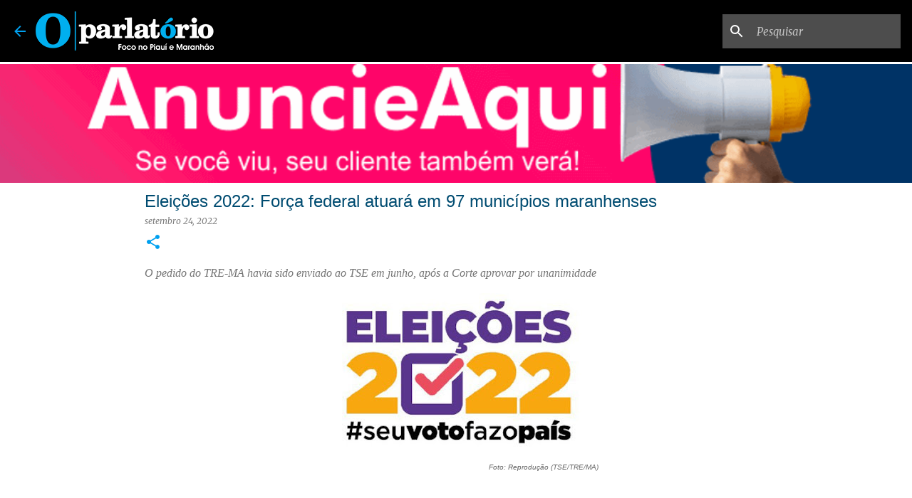

--- FILE ---
content_type: text/html; charset=UTF-8
request_url: https://www.oparlatorio.com.br/2022/09/eleicoes-2022-forca-federal-atuara-em.html
body_size: 30544
content:
<!DOCTYPE html>
<html dir='ltr' xmlns='http://www.w3.org/1999/xhtml' xmlns:b='http://www.google.com/2005/gml/b' xmlns:data='http://www.google.com/2005/gml/data' xmlns:expr='http://www.google.com/2005/gml/expr'>
<head>
<meta content='width=device-width, initial-scale=1' name='viewport'/>
<title>Eleições 2022: Força federal atuará em 97 municípios maranhenses </title>
<meta content='text/html; charset=UTF-8' http-equiv='Content-Type'/>
<!-- Chrome, Firefox OS and Opera -->
<meta content='#ffffff' name='theme-color'/>
<!-- Windows Phone -->
<meta content='#ffffff' name='msapplication-navbutton-color'/>
<meta content='blogger' name='generator'/>
<link href='https://www.oparlatorio.com.br/favicon.ico' rel='icon' type='image/x-icon'/>
<link href='https://www.oparlatorio.com.br/2022/09/eleicoes-2022-forca-federal-atuara-em.html' rel='canonical'/>
<link rel="alternate" type="application/atom+xml" title="O Parlatório | Foco no Piauí e Maranhão - Atom" href="https://www.oparlatorio.com.br/feeds/posts/default" />
<link rel="alternate" type="application/rss+xml" title="O Parlatório | Foco no Piauí e Maranhão - RSS" href="https://www.oparlatorio.com.br/feeds/posts/default?alt=rss" />
<link rel="service.post" type="application/atom+xml" title="O Parlatório | Foco no Piauí e Maranhão - Atom" href="https://www.blogger.com/feeds/1686344392344896118/posts/default" />

<link rel="alternate" type="application/atom+xml" title="O Parlatório | Foco no Piauí e Maranhão - Atom" href="https://www.oparlatorio.com.br/feeds/858747398744055767/comments/default" />
<!--Can't find substitution for tag [blog.ieCssRetrofitLinks]-->
<link href='https://blogger.googleusercontent.com/img/b/R29vZ2xl/AVvXsEiYcrAXwcZUAiqcCis5XPDouIkNYLsV2DXSSHj7zJeSDyvX4olB5Wd9XHoqZDwLNu6LBmZYiwJQWAtZefh3CecLvHcbo6ewEjFS1F0u-DPA8Qa56Qh0C5jmmDwDgjc4XtzxJkNo7homQ8mO07TkP2qD8fiUdBp_ztnXcjNdEUXCCg6eq7E5TN-JOwlf/w400-h226/IMagem%20das%20elei%C3%A7%C3%B5es%202022.jpg' rel='image_src'/>
<meta content='https://www.oparlatorio.com.br/2022/09/eleicoes-2022-forca-federal-atuara-em.html' property='og:url'/>
<meta content='Eleições 2022: Força federal atuará em 97 municípios maranhenses ' property='og:title'/>
<meta content='O pedido do TRE-MA havia sido enviado ao TSE em junho, após a Corte aprovar por unanimidade   Foto: Reprodução (TSE/TRE/MA) Em decisão tomad...' property='og:description'/>
<meta content='https://blogger.googleusercontent.com/img/b/R29vZ2xl/AVvXsEiYcrAXwcZUAiqcCis5XPDouIkNYLsV2DXSSHj7zJeSDyvX4olB5Wd9XHoqZDwLNu6LBmZYiwJQWAtZefh3CecLvHcbo6ewEjFS1F0u-DPA8Qa56Qh0C5jmmDwDgjc4XtzxJkNo7homQ8mO07TkP2qD8fiUdBp_ztnXcjNdEUXCCg6eq7E5TN-JOwlf/w1200-h630-p-k-no-nu/IMagem%20das%20elei%C3%A7%C3%B5es%202022.jpg' property='og:image'/>
<script async='async' data-ad-client='ca-pub-4696584191507932' src='https://pagead2.googlesyndication.com/pagead/js/adsbygoogle.js'></script>
<style type='text/css'>@font-face{font-family:'Lato';font-style:normal;font-weight:400;font-display:swap;src:url(//fonts.gstatic.com/s/lato/v25/S6uyw4BMUTPHjxAwXiWtFCfQ7A.woff2)format('woff2');unicode-range:U+0100-02BA,U+02BD-02C5,U+02C7-02CC,U+02CE-02D7,U+02DD-02FF,U+0304,U+0308,U+0329,U+1D00-1DBF,U+1E00-1E9F,U+1EF2-1EFF,U+2020,U+20A0-20AB,U+20AD-20C0,U+2113,U+2C60-2C7F,U+A720-A7FF;}@font-face{font-family:'Lato';font-style:normal;font-weight:400;font-display:swap;src:url(//fonts.gstatic.com/s/lato/v25/S6uyw4BMUTPHjx4wXiWtFCc.woff2)format('woff2');unicode-range:U+0000-00FF,U+0131,U+0152-0153,U+02BB-02BC,U+02C6,U+02DA,U+02DC,U+0304,U+0308,U+0329,U+2000-206F,U+20AC,U+2122,U+2191,U+2193,U+2212,U+2215,U+FEFF,U+FFFD;}@font-face{font-family:'Lato';font-style:normal;font-weight:700;font-display:swap;src:url(//fonts.gstatic.com/s/lato/v25/S6u9w4BMUTPHh6UVSwaPGQ3q5d0N7w.woff2)format('woff2');unicode-range:U+0100-02BA,U+02BD-02C5,U+02C7-02CC,U+02CE-02D7,U+02DD-02FF,U+0304,U+0308,U+0329,U+1D00-1DBF,U+1E00-1E9F,U+1EF2-1EFF,U+2020,U+20A0-20AB,U+20AD-20C0,U+2113,U+2C60-2C7F,U+A720-A7FF;}@font-face{font-family:'Lato';font-style:normal;font-weight:700;font-display:swap;src:url(//fonts.gstatic.com/s/lato/v25/S6u9w4BMUTPHh6UVSwiPGQ3q5d0.woff2)format('woff2');unicode-range:U+0000-00FF,U+0131,U+0152-0153,U+02BB-02BC,U+02C6,U+02DA,U+02DC,U+0304,U+0308,U+0329,U+2000-206F,U+20AC,U+2122,U+2191,U+2193,U+2212,U+2215,U+FEFF,U+FFFD;}@font-face{font-family:'Lato';font-style:normal;font-weight:900;font-display:swap;src:url(//fonts.gstatic.com/s/lato/v25/S6u9w4BMUTPHh50XSwaPGQ3q5d0N7w.woff2)format('woff2');unicode-range:U+0100-02BA,U+02BD-02C5,U+02C7-02CC,U+02CE-02D7,U+02DD-02FF,U+0304,U+0308,U+0329,U+1D00-1DBF,U+1E00-1E9F,U+1EF2-1EFF,U+2020,U+20A0-20AB,U+20AD-20C0,U+2113,U+2C60-2C7F,U+A720-A7FF;}@font-face{font-family:'Lato';font-style:normal;font-weight:900;font-display:swap;src:url(//fonts.gstatic.com/s/lato/v25/S6u9w4BMUTPHh50XSwiPGQ3q5d0.woff2)format('woff2');unicode-range:U+0000-00FF,U+0131,U+0152-0153,U+02BB-02BC,U+02C6,U+02DA,U+02DC,U+0304,U+0308,U+0329,U+2000-206F,U+20AC,U+2122,U+2191,U+2193,U+2212,U+2215,U+FEFF,U+FFFD;}@font-face{font-family:'Merriweather';font-style:italic;font-weight:300;font-stretch:100%;font-display:swap;src:url(//fonts.gstatic.com/s/merriweather/v33/u-4c0qyriQwlOrhSvowK_l5-eTxCVx0ZbwLvKH2Gk9hLmp0v5yA-xXPqCzLvF-adrHOg7iDTFw.woff2)format('woff2');unicode-range:U+0460-052F,U+1C80-1C8A,U+20B4,U+2DE0-2DFF,U+A640-A69F,U+FE2E-FE2F;}@font-face{font-family:'Merriweather';font-style:italic;font-weight:300;font-stretch:100%;font-display:swap;src:url(//fonts.gstatic.com/s/merriweather/v33/u-4c0qyriQwlOrhSvowK_l5-eTxCVx0ZbwLvKH2Gk9hLmp0v5yA-xXPqCzLvF--drHOg7iDTFw.woff2)format('woff2');unicode-range:U+0301,U+0400-045F,U+0490-0491,U+04B0-04B1,U+2116;}@font-face{font-family:'Merriweather';font-style:italic;font-weight:300;font-stretch:100%;font-display:swap;src:url(//fonts.gstatic.com/s/merriweather/v33/u-4c0qyriQwlOrhSvowK_l5-eTxCVx0ZbwLvKH2Gk9hLmp0v5yA-xXPqCzLvF-SdrHOg7iDTFw.woff2)format('woff2');unicode-range:U+0102-0103,U+0110-0111,U+0128-0129,U+0168-0169,U+01A0-01A1,U+01AF-01B0,U+0300-0301,U+0303-0304,U+0308-0309,U+0323,U+0329,U+1EA0-1EF9,U+20AB;}@font-face{font-family:'Merriweather';font-style:italic;font-weight:300;font-stretch:100%;font-display:swap;src:url(//fonts.gstatic.com/s/merriweather/v33/u-4c0qyriQwlOrhSvowK_l5-eTxCVx0ZbwLvKH2Gk9hLmp0v5yA-xXPqCzLvF-WdrHOg7iDTFw.woff2)format('woff2');unicode-range:U+0100-02BA,U+02BD-02C5,U+02C7-02CC,U+02CE-02D7,U+02DD-02FF,U+0304,U+0308,U+0329,U+1D00-1DBF,U+1E00-1E9F,U+1EF2-1EFF,U+2020,U+20A0-20AB,U+20AD-20C0,U+2113,U+2C60-2C7F,U+A720-A7FF;}@font-face{font-family:'Merriweather';font-style:italic;font-weight:300;font-stretch:100%;font-display:swap;src:url(//fonts.gstatic.com/s/merriweather/v33/u-4c0qyriQwlOrhSvowK_l5-eTxCVx0ZbwLvKH2Gk9hLmp0v5yA-xXPqCzLvF-udrHOg7iA.woff2)format('woff2');unicode-range:U+0000-00FF,U+0131,U+0152-0153,U+02BB-02BC,U+02C6,U+02DA,U+02DC,U+0304,U+0308,U+0329,U+2000-206F,U+20AC,U+2122,U+2191,U+2193,U+2212,U+2215,U+FEFF,U+FFFD;}@font-face{font-family:'Merriweather';font-style:italic;font-weight:400;font-stretch:100%;font-display:swap;src:url(//fonts.gstatic.com/s/merriweather/v33/u-4c0qyriQwlOrhSvowK_l5-eTxCVx0ZbwLvKH2Gk9hLmp0v5yA-xXPqCzLvF-adrHOg7iDTFw.woff2)format('woff2');unicode-range:U+0460-052F,U+1C80-1C8A,U+20B4,U+2DE0-2DFF,U+A640-A69F,U+FE2E-FE2F;}@font-face{font-family:'Merriweather';font-style:italic;font-weight:400;font-stretch:100%;font-display:swap;src:url(//fonts.gstatic.com/s/merriweather/v33/u-4c0qyriQwlOrhSvowK_l5-eTxCVx0ZbwLvKH2Gk9hLmp0v5yA-xXPqCzLvF--drHOg7iDTFw.woff2)format('woff2');unicode-range:U+0301,U+0400-045F,U+0490-0491,U+04B0-04B1,U+2116;}@font-face{font-family:'Merriweather';font-style:italic;font-weight:400;font-stretch:100%;font-display:swap;src:url(//fonts.gstatic.com/s/merriweather/v33/u-4c0qyriQwlOrhSvowK_l5-eTxCVx0ZbwLvKH2Gk9hLmp0v5yA-xXPqCzLvF-SdrHOg7iDTFw.woff2)format('woff2');unicode-range:U+0102-0103,U+0110-0111,U+0128-0129,U+0168-0169,U+01A0-01A1,U+01AF-01B0,U+0300-0301,U+0303-0304,U+0308-0309,U+0323,U+0329,U+1EA0-1EF9,U+20AB;}@font-face{font-family:'Merriweather';font-style:italic;font-weight:400;font-stretch:100%;font-display:swap;src:url(//fonts.gstatic.com/s/merriweather/v33/u-4c0qyriQwlOrhSvowK_l5-eTxCVx0ZbwLvKH2Gk9hLmp0v5yA-xXPqCzLvF-WdrHOg7iDTFw.woff2)format('woff2');unicode-range:U+0100-02BA,U+02BD-02C5,U+02C7-02CC,U+02CE-02D7,U+02DD-02FF,U+0304,U+0308,U+0329,U+1D00-1DBF,U+1E00-1E9F,U+1EF2-1EFF,U+2020,U+20A0-20AB,U+20AD-20C0,U+2113,U+2C60-2C7F,U+A720-A7FF;}@font-face{font-family:'Merriweather';font-style:italic;font-weight:400;font-stretch:100%;font-display:swap;src:url(//fonts.gstatic.com/s/merriweather/v33/u-4c0qyriQwlOrhSvowK_l5-eTxCVx0ZbwLvKH2Gk9hLmp0v5yA-xXPqCzLvF-udrHOg7iA.woff2)format('woff2');unicode-range:U+0000-00FF,U+0131,U+0152-0153,U+02BB-02BC,U+02C6,U+02DA,U+02DC,U+0304,U+0308,U+0329,U+2000-206F,U+20AC,U+2122,U+2191,U+2193,U+2212,U+2215,U+FEFF,U+FFFD;}@font-face{font-family:'Merriweather';font-style:normal;font-weight:400;font-stretch:100%;font-display:swap;src:url(//fonts.gstatic.com/s/merriweather/v33/u-4e0qyriQwlOrhSvowK_l5UcA6zuSYEqOzpPe3HOZJ5eX1WtLaQwmYiSeqnJ-mXq1Gi3iE.woff2)format('woff2');unicode-range:U+0460-052F,U+1C80-1C8A,U+20B4,U+2DE0-2DFF,U+A640-A69F,U+FE2E-FE2F;}@font-face{font-family:'Merriweather';font-style:normal;font-weight:400;font-stretch:100%;font-display:swap;src:url(//fonts.gstatic.com/s/merriweather/v33/u-4e0qyriQwlOrhSvowK_l5UcA6zuSYEqOzpPe3HOZJ5eX1WtLaQwmYiSequJ-mXq1Gi3iE.woff2)format('woff2');unicode-range:U+0301,U+0400-045F,U+0490-0491,U+04B0-04B1,U+2116;}@font-face{font-family:'Merriweather';font-style:normal;font-weight:400;font-stretch:100%;font-display:swap;src:url(//fonts.gstatic.com/s/merriweather/v33/u-4e0qyriQwlOrhSvowK_l5UcA6zuSYEqOzpPe3HOZJ5eX1WtLaQwmYiSeqlJ-mXq1Gi3iE.woff2)format('woff2');unicode-range:U+0102-0103,U+0110-0111,U+0128-0129,U+0168-0169,U+01A0-01A1,U+01AF-01B0,U+0300-0301,U+0303-0304,U+0308-0309,U+0323,U+0329,U+1EA0-1EF9,U+20AB;}@font-face{font-family:'Merriweather';font-style:normal;font-weight:400;font-stretch:100%;font-display:swap;src:url(//fonts.gstatic.com/s/merriweather/v33/u-4e0qyriQwlOrhSvowK_l5UcA6zuSYEqOzpPe3HOZJ5eX1WtLaQwmYiSeqkJ-mXq1Gi3iE.woff2)format('woff2');unicode-range:U+0100-02BA,U+02BD-02C5,U+02C7-02CC,U+02CE-02D7,U+02DD-02FF,U+0304,U+0308,U+0329,U+1D00-1DBF,U+1E00-1E9F,U+1EF2-1EFF,U+2020,U+20A0-20AB,U+20AD-20C0,U+2113,U+2C60-2C7F,U+A720-A7FF;}@font-face{font-family:'Merriweather';font-style:normal;font-weight:400;font-stretch:100%;font-display:swap;src:url(//fonts.gstatic.com/s/merriweather/v33/u-4e0qyriQwlOrhSvowK_l5UcA6zuSYEqOzpPe3HOZJ5eX1WtLaQwmYiSeqqJ-mXq1Gi.woff2)format('woff2');unicode-range:U+0000-00FF,U+0131,U+0152-0153,U+02BB-02BC,U+02C6,U+02DA,U+02DC,U+0304,U+0308,U+0329,U+2000-206F,U+20AC,U+2122,U+2191,U+2193,U+2212,U+2215,U+FEFF,U+FFFD;}@font-face{font-family:'Merriweather';font-style:normal;font-weight:700;font-stretch:100%;font-display:swap;src:url(//fonts.gstatic.com/s/merriweather/v33/u-4e0qyriQwlOrhSvowK_l5UcA6zuSYEqOzpPe3HOZJ5eX1WtLaQwmYiSeqnJ-mXq1Gi3iE.woff2)format('woff2');unicode-range:U+0460-052F,U+1C80-1C8A,U+20B4,U+2DE0-2DFF,U+A640-A69F,U+FE2E-FE2F;}@font-face{font-family:'Merriweather';font-style:normal;font-weight:700;font-stretch:100%;font-display:swap;src:url(//fonts.gstatic.com/s/merriweather/v33/u-4e0qyriQwlOrhSvowK_l5UcA6zuSYEqOzpPe3HOZJ5eX1WtLaQwmYiSequJ-mXq1Gi3iE.woff2)format('woff2');unicode-range:U+0301,U+0400-045F,U+0490-0491,U+04B0-04B1,U+2116;}@font-face{font-family:'Merriweather';font-style:normal;font-weight:700;font-stretch:100%;font-display:swap;src:url(//fonts.gstatic.com/s/merriweather/v33/u-4e0qyriQwlOrhSvowK_l5UcA6zuSYEqOzpPe3HOZJ5eX1WtLaQwmYiSeqlJ-mXq1Gi3iE.woff2)format('woff2');unicode-range:U+0102-0103,U+0110-0111,U+0128-0129,U+0168-0169,U+01A0-01A1,U+01AF-01B0,U+0300-0301,U+0303-0304,U+0308-0309,U+0323,U+0329,U+1EA0-1EF9,U+20AB;}@font-face{font-family:'Merriweather';font-style:normal;font-weight:700;font-stretch:100%;font-display:swap;src:url(//fonts.gstatic.com/s/merriweather/v33/u-4e0qyriQwlOrhSvowK_l5UcA6zuSYEqOzpPe3HOZJ5eX1WtLaQwmYiSeqkJ-mXq1Gi3iE.woff2)format('woff2');unicode-range:U+0100-02BA,U+02BD-02C5,U+02C7-02CC,U+02CE-02D7,U+02DD-02FF,U+0304,U+0308,U+0329,U+1D00-1DBF,U+1E00-1E9F,U+1EF2-1EFF,U+2020,U+20A0-20AB,U+20AD-20C0,U+2113,U+2C60-2C7F,U+A720-A7FF;}@font-face{font-family:'Merriweather';font-style:normal;font-weight:700;font-stretch:100%;font-display:swap;src:url(//fonts.gstatic.com/s/merriweather/v33/u-4e0qyriQwlOrhSvowK_l5UcA6zuSYEqOzpPe3HOZJ5eX1WtLaQwmYiSeqqJ-mXq1Gi.woff2)format('woff2');unicode-range:U+0000-00FF,U+0131,U+0152-0153,U+02BB-02BC,U+02C6,U+02DA,U+02DC,U+0304,U+0308,U+0329,U+2000-206F,U+20AC,U+2122,U+2191,U+2193,U+2212,U+2215,U+FEFF,U+FFFD;}@font-face{font-family:'Merriweather';font-style:normal;font-weight:900;font-stretch:100%;font-display:swap;src:url(//fonts.gstatic.com/s/merriweather/v33/u-4e0qyriQwlOrhSvowK_l5UcA6zuSYEqOzpPe3HOZJ5eX1WtLaQwmYiSeqnJ-mXq1Gi3iE.woff2)format('woff2');unicode-range:U+0460-052F,U+1C80-1C8A,U+20B4,U+2DE0-2DFF,U+A640-A69F,U+FE2E-FE2F;}@font-face{font-family:'Merriweather';font-style:normal;font-weight:900;font-stretch:100%;font-display:swap;src:url(//fonts.gstatic.com/s/merriweather/v33/u-4e0qyriQwlOrhSvowK_l5UcA6zuSYEqOzpPe3HOZJ5eX1WtLaQwmYiSequJ-mXq1Gi3iE.woff2)format('woff2');unicode-range:U+0301,U+0400-045F,U+0490-0491,U+04B0-04B1,U+2116;}@font-face{font-family:'Merriweather';font-style:normal;font-weight:900;font-stretch:100%;font-display:swap;src:url(//fonts.gstatic.com/s/merriweather/v33/u-4e0qyriQwlOrhSvowK_l5UcA6zuSYEqOzpPe3HOZJ5eX1WtLaQwmYiSeqlJ-mXq1Gi3iE.woff2)format('woff2');unicode-range:U+0102-0103,U+0110-0111,U+0128-0129,U+0168-0169,U+01A0-01A1,U+01AF-01B0,U+0300-0301,U+0303-0304,U+0308-0309,U+0323,U+0329,U+1EA0-1EF9,U+20AB;}@font-face{font-family:'Merriweather';font-style:normal;font-weight:900;font-stretch:100%;font-display:swap;src:url(//fonts.gstatic.com/s/merriweather/v33/u-4e0qyriQwlOrhSvowK_l5UcA6zuSYEqOzpPe3HOZJ5eX1WtLaQwmYiSeqkJ-mXq1Gi3iE.woff2)format('woff2');unicode-range:U+0100-02BA,U+02BD-02C5,U+02C7-02CC,U+02CE-02D7,U+02DD-02FF,U+0304,U+0308,U+0329,U+1D00-1DBF,U+1E00-1E9F,U+1EF2-1EFF,U+2020,U+20A0-20AB,U+20AD-20C0,U+2113,U+2C60-2C7F,U+A720-A7FF;}@font-face{font-family:'Merriweather';font-style:normal;font-weight:900;font-stretch:100%;font-display:swap;src:url(//fonts.gstatic.com/s/merriweather/v33/u-4e0qyriQwlOrhSvowK_l5UcA6zuSYEqOzpPe3HOZJ5eX1WtLaQwmYiSeqqJ-mXq1Gi.woff2)format('woff2');unicode-range:U+0000-00FF,U+0131,U+0152-0153,U+02BB-02BC,U+02C6,U+02DA,U+02DC,U+0304,U+0308,U+0329,U+2000-206F,U+20AC,U+2122,U+2191,U+2193,U+2212,U+2215,U+FEFF,U+FFFD;}@font-face{font-family:'Ubuntu';font-style:normal;font-weight:400;font-display:swap;src:url(//fonts.gstatic.com/s/ubuntu/v21/4iCs6KVjbNBYlgoKcg72nU6AF7xm.woff2)format('woff2');unicode-range:U+0460-052F,U+1C80-1C8A,U+20B4,U+2DE0-2DFF,U+A640-A69F,U+FE2E-FE2F;}@font-face{font-family:'Ubuntu';font-style:normal;font-weight:400;font-display:swap;src:url(//fonts.gstatic.com/s/ubuntu/v21/4iCs6KVjbNBYlgoKew72nU6AF7xm.woff2)format('woff2');unicode-range:U+0301,U+0400-045F,U+0490-0491,U+04B0-04B1,U+2116;}@font-face{font-family:'Ubuntu';font-style:normal;font-weight:400;font-display:swap;src:url(//fonts.gstatic.com/s/ubuntu/v21/4iCs6KVjbNBYlgoKcw72nU6AF7xm.woff2)format('woff2');unicode-range:U+1F00-1FFF;}@font-face{font-family:'Ubuntu';font-style:normal;font-weight:400;font-display:swap;src:url(//fonts.gstatic.com/s/ubuntu/v21/4iCs6KVjbNBYlgoKfA72nU6AF7xm.woff2)format('woff2');unicode-range:U+0370-0377,U+037A-037F,U+0384-038A,U+038C,U+038E-03A1,U+03A3-03FF;}@font-face{font-family:'Ubuntu';font-style:normal;font-weight:400;font-display:swap;src:url(//fonts.gstatic.com/s/ubuntu/v21/4iCs6KVjbNBYlgoKcQ72nU6AF7xm.woff2)format('woff2');unicode-range:U+0100-02BA,U+02BD-02C5,U+02C7-02CC,U+02CE-02D7,U+02DD-02FF,U+0304,U+0308,U+0329,U+1D00-1DBF,U+1E00-1E9F,U+1EF2-1EFF,U+2020,U+20A0-20AB,U+20AD-20C0,U+2113,U+2C60-2C7F,U+A720-A7FF;}@font-face{font-family:'Ubuntu';font-style:normal;font-weight:400;font-display:swap;src:url(//fonts.gstatic.com/s/ubuntu/v21/4iCs6KVjbNBYlgoKfw72nU6AFw.woff2)format('woff2');unicode-range:U+0000-00FF,U+0131,U+0152-0153,U+02BB-02BC,U+02C6,U+02DA,U+02DC,U+0304,U+0308,U+0329,U+2000-206F,U+20AC,U+2122,U+2191,U+2193,U+2212,U+2215,U+FEFF,U+FFFD;}@font-face{font-family:'Ubuntu';font-style:normal;font-weight:500;font-display:swap;src:url(//fonts.gstatic.com/s/ubuntu/v21/4iCv6KVjbNBYlgoCjC3jvWyNPYZvg7UI.woff2)format('woff2');unicode-range:U+0460-052F,U+1C80-1C8A,U+20B4,U+2DE0-2DFF,U+A640-A69F,U+FE2E-FE2F;}@font-face{font-family:'Ubuntu';font-style:normal;font-weight:500;font-display:swap;src:url(//fonts.gstatic.com/s/ubuntu/v21/4iCv6KVjbNBYlgoCjC3jtGyNPYZvg7UI.woff2)format('woff2');unicode-range:U+0301,U+0400-045F,U+0490-0491,U+04B0-04B1,U+2116;}@font-face{font-family:'Ubuntu';font-style:normal;font-weight:500;font-display:swap;src:url(//fonts.gstatic.com/s/ubuntu/v21/4iCv6KVjbNBYlgoCjC3jvGyNPYZvg7UI.woff2)format('woff2');unicode-range:U+1F00-1FFF;}@font-face{font-family:'Ubuntu';font-style:normal;font-weight:500;font-display:swap;src:url(//fonts.gstatic.com/s/ubuntu/v21/4iCv6KVjbNBYlgoCjC3js2yNPYZvg7UI.woff2)format('woff2');unicode-range:U+0370-0377,U+037A-037F,U+0384-038A,U+038C,U+038E-03A1,U+03A3-03FF;}@font-face{font-family:'Ubuntu';font-style:normal;font-weight:500;font-display:swap;src:url(//fonts.gstatic.com/s/ubuntu/v21/4iCv6KVjbNBYlgoCjC3jvmyNPYZvg7UI.woff2)format('woff2');unicode-range:U+0100-02BA,U+02BD-02C5,U+02C7-02CC,U+02CE-02D7,U+02DD-02FF,U+0304,U+0308,U+0329,U+1D00-1DBF,U+1E00-1E9F,U+1EF2-1EFF,U+2020,U+20A0-20AB,U+20AD-20C0,U+2113,U+2C60-2C7F,U+A720-A7FF;}@font-face{font-family:'Ubuntu';font-style:normal;font-weight:500;font-display:swap;src:url(//fonts.gstatic.com/s/ubuntu/v21/4iCv6KVjbNBYlgoCjC3jsGyNPYZvgw.woff2)format('woff2');unicode-range:U+0000-00FF,U+0131,U+0152-0153,U+02BB-02BC,U+02C6,U+02DA,U+02DC,U+0304,U+0308,U+0329,U+2000-206F,U+20AC,U+2122,U+2191,U+2193,U+2212,U+2215,U+FEFF,U+FFFD;}@font-face{font-family:'Ubuntu';font-style:normal;font-weight:700;font-display:swap;src:url(//fonts.gstatic.com/s/ubuntu/v21/4iCv6KVjbNBYlgoCxCvjvWyNPYZvg7UI.woff2)format('woff2');unicode-range:U+0460-052F,U+1C80-1C8A,U+20B4,U+2DE0-2DFF,U+A640-A69F,U+FE2E-FE2F;}@font-face{font-family:'Ubuntu';font-style:normal;font-weight:700;font-display:swap;src:url(//fonts.gstatic.com/s/ubuntu/v21/4iCv6KVjbNBYlgoCxCvjtGyNPYZvg7UI.woff2)format('woff2');unicode-range:U+0301,U+0400-045F,U+0490-0491,U+04B0-04B1,U+2116;}@font-face{font-family:'Ubuntu';font-style:normal;font-weight:700;font-display:swap;src:url(//fonts.gstatic.com/s/ubuntu/v21/4iCv6KVjbNBYlgoCxCvjvGyNPYZvg7UI.woff2)format('woff2');unicode-range:U+1F00-1FFF;}@font-face{font-family:'Ubuntu';font-style:normal;font-weight:700;font-display:swap;src:url(//fonts.gstatic.com/s/ubuntu/v21/4iCv6KVjbNBYlgoCxCvjs2yNPYZvg7UI.woff2)format('woff2');unicode-range:U+0370-0377,U+037A-037F,U+0384-038A,U+038C,U+038E-03A1,U+03A3-03FF;}@font-face{font-family:'Ubuntu';font-style:normal;font-weight:700;font-display:swap;src:url(//fonts.gstatic.com/s/ubuntu/v21/4iCv6KVjbNBYlgoCxCvjvmyNPYZvg7UI.woff2)format('woff2');unicode-range:U+0100-02BA,U+02BD-02C5,U+02C7-02CC,U+02CE-02D7,U+02DD-02FF,U+0304,U+0308,U+0329,U+1D00-1DBF,U+1E00-1E9F,U+1EF2-1EFF,U+2020,U+20A0-20AB,U+20AD-20C0,U+2113,U+2C60-2C7F,U+A720-A7FF;}@font-face{font-family:'Ubuntu';font-style:normal;font-weight:700;font-display:swap;src:url(//fonts.gstatic.com/s/ubuntu/v21/4iCv6KVjbNBYlgoCxCvjsGyNPYZvgw.woff2)format('woff2');unicode-range:U+0000-00FF,U+0131,U+0152-0153,U+02BB-02BC,U+02C6,U+02DA,U+02DC,U+0304,U+0308,U+0329,U+2000-206F,U+20AC,U+2122,U+2191,U+2193,U+2212,U+2215,U+FEFF,U+FFFD;}</style>
<style id='page-skin-1' type='text/css'><!--
/*!************************************************
*O Parlatório
*Name: Hasmiiller
*Designer: MillerDesign
*URL: millerdesigner.blogspot.com.br
*Ultima Edição: 23/07/2020
**************************************************/
/*! normalize.css v3.0.1 | MIT License | git.io/normalize */html{font-family:sans-serif;-ms-text-size-adjust:100%;-webkit-text-size-adjust:100%}body{margin:0}article,aside,details,figcaption,figure,footer,hgroup,main,nav,section,summary{display:block}audio,canvas,progress,video{display:inline-block;vertical-align:baseline}audio:not([controls]){display:none;height:0}[hidden],template{display:none}a{background:transparent}a:active,a:hover{outline:0}abbr[title]{border-bottom:1px dotted}b,strong{font-weight:bold}dfn{font-style:italic}h1{font-size:2em;margin:.67em 0}mark{background:#ff0;color:#000}small{font-size:80%}sub,sup{font-size:75%;line-height:0;position:relative;vertical-align:baseline}sup{top:-0.5em}sub{bottom:-0.25em}img{border:0}svg:not(:root){overflow:hidden}figure{margin:1em 40px}hr{-moz-box-sizing:content-box;box-sizing:content-box;height:0}pre{overflow:auto}code,kbd,pre,samp{font-family:monospace,monospace;font-size:1em}button,input,optgroup,select,textarea{color:inherit;font:inherit;margin:0}button{overflow:visible}button,select{text-transform:none}button,html input[type="button"],input[type="reset"],input[type="submit"]{-webkit-appearance:button;cursor:pointer}button[disabled],html input[disabled]{cursor:default}button::-moz-focus-inner,input::-moz-focus-inner{border:0;padding:0}input{line-height:normal}input[type="checkbox"],input[type="radio"]{box-sizing:border-box;padding:0}input[type="number"]::-webkit-inner-spin-button,input[type="number"]::-webkit-outer-spin-button{height:auto}input[type="search"]{-webkit-appearance:textfield;-moz-box-sizing:content-box;-webkit-box-sizing:content-box;box-sizing:content-box}input[type="search"]::-webkit-search-cancel-button,input[type="search"]::-webkit-search-decoration{-webkit-appearance:none}fieldset{border:1px solid #c0c0c0;margin:0 2px;padding:.35em .625em .75em}legend{border:0;padding:0}textarea{overflow:auto}optgroup{font-weight:bold}table{border-collapse:collapse;border-spacing:0}td,th{padding:0}
@font-face { font-family: "Ubuntu"; font-style: normal; font-weight: 400; src: local("Ubuntu Regular"), local("Ubuntu-Regular"), url("https://fonts.gstatic.com/s/ubuntu/v10/4iCs6KVjbNBYlgoKfw72.woff2") format("woff2"); unicode-range: U+0-FF, U+131, U+152-153, U+2C6, U+2DA, U+2DC, U+2000-206F, U+2074, U+20AC, U+2212, U+2215; }
body {
overflow-wrap: break-word;
word-break: break-word;
word-wrap: break-word;
}
header {
display:block;
background-color: #000;
}
.r-snippetized div {
font: 400 18px Merriweather,Georgia,serif;
}
.hidden {
display: none;
}
.invisible {
visibility: hidden;
}
.container::after,
.float-container::after {
clear: both;
content: '';
display: table;
}
.clearboth {
clear: both;
}
.dim-overlay {
background-color: rgba(0, 0, 0, 0.54);
height: 100vh;
left: 0;
position: fixed;
top: 0;
width: 100%;
}
#sharing-dim-overlay {
background-color: transparent;
}
.loading-spinner-large {
-webkit-animation: mspin-rotate 1568.63ms infinite linear;
animation: mspin-rotate 1568.63ms infinite linear;
height: 48px;
overflow: hidden;
position: absolute;
width: 48px;
z-index: 200;
}
.loading-spinner-large > div {
-webkit-animation: mspin-revrot 5332ms infinite steps(4);
animation: mspin-revrot 5332ms infinite steps(4);
}
.loading-spinner-large > div > div {
-webkit-animation: mspin-singlecolor-large-film 1333ms infinite steps(81);
animation: mspin-singlecolor-large-film 1333ms infinite steps(81);
background-size: 100%;
height: 48px;
width: 3888px;
}
.mspin-black-large > div > div,
.mspin-grey_54-large > div > div {
background-image: url(https://www.blogblog.com/indie/mspin_black_large.svg);
}
.mspin-white-large > div > div {
background-image: url(https://www.blogblog.com/indie/mspin_white_large.svg);
}
.mspin-grey_54-large {
opacity: .54;
}
.item-view .page_body {
padding-top: 90px;
}
@-webkit-keyframes mspin-singlecolor-large-film {
from {
-webkit-transform: translateX(0);
transform: translateX(0);
}
to {
-webkit-transform: translateX(-3888px);
transform: translateX(-3888px);
}
}
@keyframes mspin-singlecolor-large-film {
from {
-webkit-transform: translateX(0);
transform: translateX(0);
}
to {
-webkit-transform: translateX(-3888px);
transform: translateX(-3888px);
}
}
@-webkit-keyframes mspin-rotate {
from {
-webkit-transform: rotate(0deg);
transform: rotate(0deg);
}
to {
-webkit-transform: rotate(360deg);
transform: rotate(360deg);
}
}
@keyframes mspin-rotate {
from {
-webkit-transform: rotate(0deg);
transform: rotate(0deg);
}
to {
-webkit-transform: rotate(360deg);
transform: rotate(360deg);
}
}
@-webkit-keyframes mspin-revrot {
from {
-webkit-transform: rotate(0deg);
transform: rotate(0deg);
}
to {
-webkit-transform: rotate(-360deg);
transform: rotate(-360deg);
}
}
@keyframes mspin-revrot {
from {
-webkit-transform: rotate(0deg);
transform: rotate(0deg);
}
to {
-webkit-transform: rotate(-360deg);
transform: rotate(-360deg);
}
}
input::-ms-clear {
display: none;
}
.blogger-logo,
.svg-icon-24.blogger-logo {
fill: #ff9800;
opacity: 1.0;
}
.skip-navigation {
background-color: #fff;
box-sizing: border-box;
color: #000;
display: block;
height: 0;
left: 0;
line-height: 50px;
overflow: hidden;
padding-top: 0;
position: fixed;
text-align: center;
top: 0;
-webkit-transition: box-shadow 0.3s, height 0.3s, padding-top 0.3s;
transition: box-shadow 0.3s, height 0.3s, padding-top 0.3s;
width: 100%;
z-index: 900;
}
.skip-navigation:focus {
box-shadow: 0 4px 5px 0 rgba(0, 0, 0, 0.14), 0 1px 10px 0 rgba(0, 0, 0, 0.12), 0 2px 4px -1px rgba(0, 0, 0, 0.2);
height: 50px;
}
#main {
outline: none;
}
.main-heading {
position: absolute;
clip: rect(1px, 1px, 1px, 1px);
padding: 0;
border: 0;
height: 1px;
width: 1px;
overflow: hidden;
}
.widget.Attribution {
margin-top: 1em;
text-align: center;
}
.widget.Attribution .blogger img,
.widget.Attribution .blogger svg {
vertical-align: bottom;
}
.widget.Attribution .blogger img {
margin-right: 0.5em;
}
.widget.Attribution div {
line-height: 24px;
margin-top: 0.5em;
}
.widget.Attribution .image-attribution,
.widget.Attribution .copyright {
font-size: 0.7em;
margin-top: 1.5em;
}
.item-control {
display: none;
}
.BLOG_mobile_video_class {
display: none;
}
.bg-photo {
background-attachment: scroll !important;
}
body .CSS_LIGHTBOX {
z-index: 900;
}
.extendable .show-more,
.extendable .show-less {
border-color: #00a0ef;
color: #00a0ef;
margin-top: 8px;
}
.extendable .show-more.hidden,
.extendable .show-less.hidden {
display: none;
}
.inline-ad {
display: none;
max-width: 100%;
overflow: hidden;
}
.adsbygoogle {
display: block;
}
#cookieChoiceInfo {
bottom: 0;
top: auto;
}
iframe.b-hbp-video {
border: 0;
}
.post-body img {
max-width: 100%;
}
.post-body iframe {
max-width: 100%;
}
.post-body a[imageanchor="1"] {
display: inline-block;
margin-left: 0px;
margin-right: 0px;
width: 100%;
}
.byline {
margin-right: 1em;
}
.byline:last-child {
margin-right: 0;
}
.paging-control-container {
margin-bottom: 16px;
}
.paging-control-container .paging-control {
display: inline-block;
}
.paging-control-container .paging-control,
.paging-control-container .comment-range-text::after {
color: #00a0ef;
}
.paging-control-container .paging-control,
.paging-control-container .comment-range-text {
margin-right: 8px;
}
.paging-control-container .paging-control::after,
.paging-control-container .comment-range-text::after {
content: '\00B7';
cursor: default;
padding-left: 8px;
pointer-events: none;
}
.paging-control-container .paging-control:last-child::after,
.paging-control-container .comment-range-text:last-child::after {
content: none;
}
.byline.reactions iframe {
height: 20px;
}
.b-notification {
color: #000;
background-color: #fff;
border-bottom: solid 1px #000;
box-sizing: border-box;
padding: 16px 32px;
text-align: center;
}
.b-notification.visible {
-webkit-transition: margin-top 0.3s cubic-bezier(0.4, 0, 0.2, 1);
transition: margin-top 0.3s cubic-bezier(0.4, 0, 0.2, 1);
}
.b-notification.invisible {
position: absolute;
}
.b-notification-close {
position: absolute;
right: 8px;
top: 8px;
}
.no-posts-message {
line-height: 40px;
text-align: center;
}
@media screen and (max-width: 745px) {
.item-view .page_body {
padding-top: 60px;
}
body.item-view .post-body a[imageanchor="1"][style*="float: left;"],
body.item-view .post-body a[imageanchor="1"][style*="float: right;"] {
float: none !important;
clear: none !important;
}
body.item-view .post-body a[imageanchor="1"] img {
display: block;
height: auto;
margin: 0 auto;
}
body.item-view .post-body > .separator:first-child > a[imageanchor="1"]:first-child {
margin-top: 20px;
}
.post-body a[imageanchor] {
display: block;
}
body.item-view .post-body a[imageanchor="1"] {
margin-left: 2em;
margin-right: 0 !important;
}
body.item-view .post-body a[imageanchor="1"] + a[imageanchor="1"] {
margin-top: 16px;
}
}
#comments {
border-top: 1px dashed rgba(0, 0, 0, 0.54);
margin-top: 20px;
padding: 20px;
}
#comments .comment-thread ol {
margin: 0;
padding-left: 0;
}
#comments .comment-thread ol {
padding-left: 0;
}
#comments .comment-thread .comment-replies,
#comments .comment .comment-replybox-single {
margin-left: 60px;
}
#comments .comment-thread .thread-count {
display: none;
}
#comments .comment {
list-style-type: none;
padding: 0 0 30px 0;
position: relative;
}
#comments .comment .comment {
padding-bottom: 8px;
}
.comment .avatar-image-container {
position: absolute;
}
.comment .avatar-image-container img {
border-radius: 50%;
}
.avatar-image-container svg,
.comment .avatar-image-container .avatar-icon {
border-radius: 50%;
border: solid 1px #00a0ef;
box-sizing: border-box;
fill: #00a0ef;
height: 35px;
margin: 0;
padding: 7px;
width: 35px;
}
.comment .comment-block {
margin-top: 10px;
padding-bottom: 0;
}
.comment .comment-block {
margin-left: 60px;
}
#comments .comment-author-header-wrapper {
margin-left: 40px;
}
#comments .comment .thread-expanded .comment-block {
padding-bottom: 20px;
}
#comments .comment .comment-header .user,
#comments .comment .comment-header .user a {
color: #ffffff;
font-style: normal;
font-weight: bold;
}
#comments .comment .comment-actions {
background: transparent;
border: 0;
box-shadow: none;
color: #00a0ef;
cursor: pointer;
font-size: 14px;
font-weight: bold;
outline: none;
text-decoration: none;
text-transform: uppercase;
width: auto;
bottom: 0;
margin-bottom: 15px;
position: absolute;
}
#comments .comment .comment-actions > * {
margin-right: 8px;
}
#comments .comment .comment-header .datetime {
bottom: 0;
color: rgba(255,255,255,0.54);
display: inline-block;
font-size: 13px;
font-style: italic;
}
#comments .comment .comment-header .datetime {
margin-left: 8px;
}
#comments .comment .comment-header .datetime a,
#comments .comment .comment-footer .comment-timestamp a {
color: rgba(255,255,255,0.54);
}
.comment .comment-body,
#comments .comment .comment-content {
margin-top: 12px;
word-break: break-word;
}
.comment-body {
margin-bottom: 12px;
}
#comments.embed[data-num-comments="0"] {
border: none;
margin-top: 0;
padding-top: 0;
}
#comments.embed[data-num-comments="0"] #comment-post-message,
#comments.embed[data-num-comments="0"] div.comment-form > p,
#comments.embed[data-num-comments="0"] p.comment-footer {
display: none;
}
#comment-editor-src {
display: none;
}
.comments .comments-content .loadmore.loaded {
max-height: 0;
opacity: 0;
overflow: hidden;
}
.extendable .remaining-items {
height: 0;
overflow: hidden;
-webkit-transition: height 0.3s cubic-bezier(0.4, 0, 0.2, 1);
transition: height 0.3s cubic-bezier(0.4, 0, 0.2, 1);
}
.extendable .remaining-items.expanded {
height: auto;
}
.svg-icon-24,
.svg-icon-24-button {
cursor: pointer;
height: 24px;
width: 24px;
min-width: 24px;
}
.touch-icon {
margin: -12px;
padding: 12px;
}
.touch-icon:focus, .touch-icon:active {
background-color: rgba(153, 153, 153, 0.4);
border-radius: 50%;
}
svg:not(:root).touch-icon {
overflow: visible;
}
html[dir=rtl] .rtl-reversible-icon {
-webkit-transform: scaleX(-1);
-ms-transform: scaleX(-1);
transform: scaleX(-1);
}
.touch-icon-button,
.svg-icon-24-button {
background: transparent;
border: 0;
margin: 0;
outline: none;
padding: 0;
}
.touch-icon-button .touch-icon:focus,
.touch-icon-button .touch-icon:active {
background-color: transparent;
}
.touch-icon-button:focus .touch-icon,
.touch-icon-button:active .touch-icon {
background-color: rgba(153, 153, 153, 0.4);
border-radius: 50%;
}
.Profile .default-avatar-wrapper .avatar-icon {
border-radius: 50%;
border: solid 1px #00a0ef;
box-sizing: border-box;
fill: #00a0ef;
margin: 0;
}
.Profile .individual .default-avatar-wrapper .avatar-icon {
padding: 25px;
}
.Profile .individual .profile-img,
.Profile .individual .avatar-icon {
height: 90px;
width: 90px;
}
.Profile .team .default-avatar-wrapper .avatar-icon {
padding: 8px;
}
.Profile .team .profile-img,
.Profile .team .avatar-icon,
.Profile .team .default-avatar-wrapper {
height: 40px;
width: 40px;
}
.snippet-container {
margin: 0;
position: relative;
overflow: hidden;
}
.snippet-fade {
bottom: 0;
box-sizing: border-box;
position: absolute;
width: 96px;
}
.snippet-fade {
right: 0;
}
.snippet-fade:after {
content: '\2026';
}
.snippet-fade:after {
float: right;
}
.centered-top-container.sticky {
left: 0;
position: fixed;
right: 0;
top: 0;
width: auto;
z-index: 8;
-webkit-transition-property: opacity, -webkit-transform;
transition-property: opacity, -webkit-transform;
transition-property: transform, opacity;
transition-property: transform, opacity, -webkit-transform;
-webkit-transition-duration: 0.2s;
transition-duration: 0.2s;
-webkit-transition-timing-function: cubic-bezier(0.4, 0, 0.2, 1);
transition-timing-function: cubic-bezier(0.4, 0, 0.2, 1);
}
.centered-top-placeholder {
display: none;
}
.centered-top-container .Header .replaced h1,
.centered-top-placeholder .Header .replaced h1 {
display: none;
}
.centered-top-container.sticky .Header .replaced h1 {
display: block;
font-size: 44px;
background-image: url(https://blogger.googleusercontent.com/img/b/R29vZ2xl/AVvXsEjr_qzp5tnD4JL06-5GMPW98Ii2OxDVJjyHhVHf5rKaIun1QDUNXXvCqG0AOFajIEor4HDx2BqN_1IgO20sOyYzgdmax1Jmp-jyUCqiFFM9pqwkEJpLkr6NSiFNBNRbKUnlKCWRbbJJC2-6/s250/Oparlatorio.png);
width: 250px;
height: 55px;
}
.centered-top-container.sticky .Header .header-widget {
background: none;
}
.centered-top-container.sticky .Header .header-image-wrapper {
display: none;
}
.centered-top-container img  {
max-width: 250px;
}
.centered-top-placeholder img {
max-width: 100%;
}
.centered-bottom {
width: 100%;
margin: 0 auto;
}
.collapsible {
-webkit-transition: height 0.3s cubic-bezier(0.4, 0, 0.2, 1);
transition: height 0.3s cubic-bezier(0.4, 0, 0.2, 1);
}
.collapsible,
.collapsible > summary {
display: block;
overflow: hidden;
}
.collapsible > :not(summary) {
display: none;
}
.collapsible[open] > :not(summary) {
display: block;
}
.collapsible:focus,
.collapsible > summary:focus {
outline: none;
}
.collapsible > summary {
cursor: pointer;
display: block;
padding: 0;
}
.collapsible:focus > summary,
.collapsible > summary:focus {
background-color: transparent;
}
.collapsible > summary::-webkit-details-marker {
display: none;
}
.collapsible-title {
-webkit-box-align: center;
-webkit-align-items: center;
-ms-flex-align: center;
align-items: center;
display: -webkit-box;
display: -webkit-flex;
display: -ms-flexbox;
display: flex;
}
.collapsible-title .title {
-webkit-box-flex: 1;
-webkit-flex: 1 1 auto;
-ms-flex: 1 1 auto;
flex: 1 1 auto;
-webkit-box-ordinal-group: 1;
-webkit-order: 0;
-ms-flex-order: 0;
order: 0;
overflow: hidden;
text-overflow: ellipsis;
white-space: nowrap;
}
.collapsible-title .chevron-down,
.collapsible[open] .collapsible-title .chevron-up {
display: block;
}
.collapsible-title .chevron-up,
.collapsible[open] .collapsible-title .chevron-down {
display: none;
}
.flat-button {
cursor: pointer;
display: inline-block;
font-weight: bold;
text-transform: uppercase;
border-radius: 2px;
padding: 8px;
margin: -8px;
}
.flat-icon-button {
background: transparent;
border: 0;
margin: 0;
outline: none;
padding: 0;
margin: -12px;
padding: 12px;
cursor: pointer;
box-sizing: content-box;
display: inline-block;
line-height: 0;
}
.flat-icon-button,
.flat-icon-button .splash-wrapper {
border-radius: 50%;
}
.flat-icon-button .splash.animate {
-webkit-animation-duration: 0.3s;
animation-duration: 0.3s;
}
body#layout .bg-photo-overlay,
body#layout .bg-photo {
display: none;
}
body#layout .page_body {
padding: 0;
position: relative;
top: 0;
}
body#layout .page {
display: inline-block;
left: inherit;
position: relative;
vertical-align: top;
width: 540px;
}
body#layout .centered {
max-width: 954px;
}
body#layout .navigation {
display: none;
}
body#layout .sidebar-container {
display: inline-block;
width: 40%;
}
body#layout .hamburger-menu,
body#layout .search {
display: none;
}
.overflowable-container {
max-height: 44px;
overflow: hidden;
position: relative;
}
.overflow-button {
cursor: pointer;
}
#overflowable-dim-overlay {
background: transparent;
}
.overflow-popup {
box-shadow: 0 2px 2px 0 rgba(0, 0, 0, 0.14), 0 3px 1px -2px rgba(0, 0, 0, 0.2), 0 1px 5px 0 rgba(0, 0, 0, 0.12);
background-color: #000000;
left: 0;
max-width: calc(100% - 32px);
position: absolute;
top: 0;
visibility: hidden;
z-index: 101;
}
.overflow-popup ul {
list-style: none;
}
.overflow-popup li,
.overflow-popup .tabs li {
display: block;
height: auto;
}
.overflow-popup .tabs li {
padding-left: 0;
padding-right: 0;
}
.overflow-button.hidden,
.overflow-popup li.hidden,
.overflow-popup .tabs li.hidden {
display: none;
}
.widget.Sharing .sharing-button {
display: none;
}
.widget.Sharing .sharing-buttons li {
padding: 0;
}
.widget.Sharing .sharing-buttons li span {
display: none;
}
.post-share-buttons {
position: relative;
}
.share-buttons .svg-icon-24,
.centered-bottom .share-buttons .svg-icon-24 {
fill: #00a0ef;
}
.sharing-open.touch-icon-button:focus .touch-icon,
.sharing-open.touch-icon-button:active .touch-icon {
background-color: transparent;
}
.share-buttons {
background-color: #000000;
border-radius: 2px;
box-shadow: 0 2px 2px 0 rgba(0, 0, 0, 0.14), 0 3px 1px -2px rgba(0, 0, 0, 0.2), 0 1px 5px 0 rgba(0, 0, 0, 0.12);
color: #ffffff;
list-style: none;
margin: 0;
padding: 8px 0;
position: absolute;
top: -11px;
min-width: 200px;
z-index: 101;
}
.share-buttons.hidden {
display: none;
}
.sharing-button {
background: transparent;
border: 0;
margin: 0;
outline: none;
padding: 0;
cursor: pointer;
}
.share-buttons li {
margin: 0;
height: 48px;
}
.share-buttons li:last-child {
margin-bottom: 0;
}
.share-buttons li .sharing-platform-button {
box-sizing: border-box;
cursor: pointer;
display: block;
height: 100%;
margin-bottom: 0;
padding: 0 16px;
position: relative;
width: 100%;
}
.share-buttons li .sharing-platform-button:focus,
.share-buttons li .sharing-platform-button:hover {
background-color: rgba(128, 128, 128, 0.1);
outline: none;
}
.share-buttons li svg[class^="sharing-"],
.share-buttons li svg[class*=" sharing-"] {
position: absolute;
top: 10px;
}
.share-buttons li span.sharing-platform-button,
.share-buttons li span.sharing-platform-button {
position: relative;
top: 0;
}
.share-buttons li .platform-sharing-text {
display: block;
font-size: 16px;
line-height: 48px;
white-space: nowrap;
}
.share-buttons li .platform-sharing-text {
margin-left: 56px;
}
.sidebar-container {
background-color: #ededed;
max-width: 280px;
overflow-y: auto;
-webkit-transition-property: -webkit-transform;
transition-property: -webkit-transform;
transition-property: transform;
transition-property: transform, -webkit-transform;
-webkit-transition-duration: .3s;
transition-duration: .3s;
-webkit-transition-timing-function: cubic-bezier(0, 0, 0.2, 1);
transition-timing-function: cubic-bezier(0, 0, 0.2, 1);
width: 280px;
z-index: 101;
-webkit-overflow-scrolling: touch;
}
.sidebar-container .navigation {
line-height: 0;
padding: 16px;
}
.sidebar-container .sidebar-back {
cursor: pointer;
}
.sidebar-container .widget {
background: none;
margin: 0 16px;
padding: 16px 0;
}
.sidebar-container .widget .title {
/*  color: #ffffff; */
color: #000000;
margin: 0;
}
.sidebar-container .widget ul {
list-style: none;
margin: 0;
padding: 0;
}
.sidebar-container .widget ul ul {
margin-left: 1em;
}
.sidebar-container .widget li {
font-size: 16px;
line-height: normal;
}
.sidebar-container .widget + .widget {
border-top: 1px solid rgba(255, 255, 255, 0.12);
}
.BlogArchive li {
margin: 16px 0;
}
.BlogArchive li:last-child {
margin-bottom: 0;
}
.Label li a {
display: inline-block;
}
.Label .label-count,
.BlogArchive .post-count {
float: right;
margin-left: .25em;
}
.Label .label-count::before,
.BlogArchive .post-count::before {
content: '(';
}
.Label .label-count::after,
.BlogArchive .post-count::after {
content: ')';
}
.widget.Translate .skiptranslate > div {
display: block !important;
}
.widget.Profile .profile-link {
background-image: none !important;
display: -webkit-box;
display: -webkit-flex;
display: -ms-flexbox;
display: flex;
}
.widget.Profile .team-member .profile-img,
.widget.Profile .team-member .default-avatar-wrapper {
-webkit-box-flex: 0;
-webkit-flex: 0 0 auto;
-ms-flex: 0 0 auto;
flex: 0 0 auto;
margin-right: 1em;
}
.widget.Profile .individual .profile-link {
-webkit-box-orient: vertical;
-webkit-box-direction: normal;
-webkit-flex-direction: column;
-ms-flex-direction: column;
flex-direction: column;
}
.widget.Profile .team .profile-link .profile-name {
-webkit-align-self: center;
-ms-flex-item-align: center;
-ms-grid-row-align: center;
align-self: center;
display: block;
-webkit-box-flex: 1;
-webkit-flex: 1 1 auto;
-ms-flex: 1 1 auto;
flex: 1 1 auto;
}
.dim-overlay {
background-color: rgba(0, 0, 0, 0.54);
z-index: 100;
}
body.sidebar-visible {
overflow-y: hidden;
}
@media screen and (max-width: 681px) {
.sidebar-container {
bottom: 0;
position: fixed;
top: 0;
left: auto;
right: 0;
}
.sidebar-container.sidebar-invisible {
-webkit-transition-timing-function: cubic-bezier(0.4, 0, 0.6, 1);
transition-timing-function: cubic-bezier(0.4, 0, 0.6, 1);
-webkit-transform: translateX(100%);
-ms-transform: translateX(100%);
transform: translateX(100%);
}
}
.dialog {
box-shadow: 0 2px 2px 0 rgba(0, 0, 0, 0.14), 0 3px 1px -2px rgba(0, 0, 0, 0.2), 0 1px 5px 0 rgba(0, 0, 0, 0.12);
background: #000000;
box-sizing: border-box;
padding: 30px;
position: fixed;
text-align: center;
width: calc(100% - 24px);
z-index: 101;
}
.dialog input[type=text],
.dialog input[type=email] {
background-color: transparent;
border: 0;
border-bottom: solid 1px rgba(255,255,255,0.12);
color: #ffffff;
display: block;
font-family: Ubuntu, sans-serif;
font-size: 16px;
line-height: 24px;
margin: auto;
padding-bottom: 7px;
outline: none;
text-align: center;
width: 100%;
}
.dialog input[type=text]::-webkit-input-placeholder,
.dialog input[type=email]::-webkit-input-placeholder {
color: rgba(255,255,255,0.5);
}
.dialog input[type=text]::-moz-placeholder,
.dialog input[type=email]::-moz-placeholder {
color: rgba(255,255,255,0.5);
}
.dialog input[type=text]:-ms-input-placeholder,
.dialog input[type=email]:-ms-input-placeholder {
color: rgba(255,255,255,0.5);
}
.dialog input[type=text]::placeholder,
.dialog input[type=email]::placeholder {
color: rgba(255,255,255,0.5);
}
.dialog input[type=text]:focus,
.dialog input[type=email]:focus {
border-bottom: solid 2px #00a0ef;
padding-bottom: 6px;
}
.dialog input.no-cursor {
color: transparent;
text-shadow: 0 0 0 #ffffff;
}
.dialog input.no-cursor:focus {
outline: none;
}
.dialog input.no-cursor:focus {
outline: none;
}
.dialog input[type=submit] {
font-family: Ubuntu, sans-serif;
}
.subscribe-popup {
max-width: 364px;
}
.subscribe-popup h3 {
color: #ffffff;
font-size: 1.8em;
margin-top: 0;
}
.subscribe-popup .FollowByEmail h3 {
display: none;
}
.subscribe-popup .FollowByEmail .follow-by-email-submit {
background: transparent;
border: 0;
box-shadow: none;
color: #00a0ef;
cursor: pointer;
font-size: 14px;
font-weight: bold;
outline: none;
text-decoration: none;
text-transform: uppercase;
width: auto;
color: #00a0ef;
display: inline-block;
margin: 0 auto;
margin-top: 24px;
width: auto;
white-space: normal;
}
.subscribe-popup .FollowByEmail .follow-by-email-submit:disabled {
cursor: default;
opacity: .3;
}
@media (max-width: 800px) {
.blog-name div.widget.Subscribe {
margin-bottom: 16px;
}
body.item-view .blog-name div.widget.Subscribe {
margin: 8px auto 16px auto;
width: 100%;
}
}
.sidebar-container .svg-icon-24 {
fill: #00a0ef;
}
.centered-top .svg-icon-24 {
fill: #00a0ef;
}
.centered-bottom a .svg-icon-24,
.centered-bottom button .svg-icon-24,
.centered-bottom .svg-icon-24.touch-icon {
fill: #00a0ef;
}
.post-wrapper a .svg-icon-24,
.post-wrapper button .svg-icon-24,
.post-wrapper .svg-icon-24.touch-icon {
fill: #00a0ef;
}
.share-buttons .svg-icon-24,
.centered-bottom .share-buttons .svg-icon-24 {
fill: #00a0ef;
}
.svg-icon-24.hamburger-menu {
fill: #00a0ef;
}
body#layout .page_body {
padding: 0;
position: relative;
top: 0;
}
body#layout .page {
display: inline-block;
left: inherit;
position: relative;
vertical-align: top;
width: 540px;
}
body {
background: #f7f7f7 none repeat scroll top left;
background-color: #ffffff;
background-size: cover;
color: #ffffff;
font: 400 16px Ubuntu, sans-serif;
margin: 0;
min-height: 100vh;
}
h3,
h3.title {
color: #ffffff;
}
.post-wrapper .post-title,
.post-wrapper .post-title a,
.post-wrapper .post-title a:visited,
.post-wrapper .post-title a:hover {
/*  color: #ffffff; */
color: #262626;
}
a {
color: #00a0ef;
font-style: normal;
text-decoration: none;
}
a:visited {
color: #00a0ef;
}
a:hover {
color: #00a0ef;
}
blockquote {
color: #eeeeee;
font: 400 16px Ubuntu, sans-serif;
font-size: x-large;
font-style: italic;
font-weight: 300;
text-align: center;
}
.dim-overlay {
z-index: 100;
}
.page {
box-sizing: border-box;
display: -webkit-box;
display: -webkit-flex;
display: -ms-flexbox;
display: flex;
-webkit-box-orient: vertical;
-webkit-box-direction: normal;
-webkit-flex-direction: column;
-ms-flex-direction: column;
flex-direction: column;
min-height: 100vh;
/*  padding-bottom: 1em; */
}
.page > * {
-webkit-box-flex: 0;
-webkit-flex: 0 0 auto;
-ms-flex: 0 0 auto;
flex: 0 0 auto;
}
.page > #footer {
/*	font: normal normal 12px Arial, Tahoma, Helvetica, FreeSans, sans-serif;*/
margin-top: auto;
}
.logo-footer {
background-image: url(https://blogger.googleusercontent.com/img/b/R29vZ2xl/AVvXsEgaEMjGPqDviXA-BCFPTnNUGVyQdQcuJfvyuftTjrvo4Lx5XvnRAsyXPU9W9iDrPejwT1wwByQ3xZ-MdqjILz4EW0bdkOY-2By5FUoPRcbJokQWGNMDSPliyjYZ1RYY-1SsPOX6IUzQu4of/s0/Oparlatorio-fundo.png);
background-color: #000;
padding: 15px 0;
}
#HTML1 {
background-color: #000000;
padding: 1em 0;
text-align: center;}
#HTML2 {
font-family: Ubuntu, sans-serif;
font-size: 1em;
background-color: #f5f5f5;
text-align: center;
}
#HTML2 .widget-content {
text-align: center;
}
.fala {
width: 100%;
padding:15px 0;
margin: 0 auto;
}
@media (max-width: 681px) {
.fala {
max-width: 600px;
width: auto;
}
}
.fala span {
font-size: 1.6em;
line-height: 28px;
color: #007efd;
}
.fala span:before{
content: ".";
width: 14px;
height: 17px;
background-image: url(https://blogger.googleusercontent.com/img/b/R29vZ2xl/AVvXsEin-AQN0RkbmxL2DBOuIaAEh84P-y_24T9SQ79Y4vgVnGLwrmXLCniHutob9mm20kVNK0EiyyW1Yu6Q7N9XpUt01CPkOLUaSkazPD93yMS4z44N2lNt7m3N6wwMSG_AGXfUaEPxpwcdszt2/s0/ico-fala.png);
background-repeat: no-repeat;
padding: 0 15px;
color: #0391fd00;
}
.slide .post {
/*margin-top: 30px;*/
}
.contatos {
width: 600px;
padding:15px 0;
margin: 0 auto;
height: 140px;
}
@media (max-width: 681px) {
.contatos {
max-width: 600px;
width: auto;
height: auto;
}
}
.col-1 {
position: relative;
min-height: 1px;
height: 60px;
}
@media (min-width: 992px) {
.col-1 {
width: 100%;
}
.col-1 {
float: left;
}
}
.col-2 {
position: relative;
min-height: 1px;
height: 60px;
}
@media (min-width: 992px) {
.col-2 {
width: 50%;
}
.col-2 {
float: left;
}
}
@media (max-width: 681px) {
.col-1 {
height: auto;
}
.col-2 {
height: auto;
}
}
.tel-whats span {
font-size: 1.3em;
line-height: 28px;
color: #007efd;
}
.tel-whats span:before{
content: ".";
width: 14px;
height: 17px;
background-image: url(https://blogger.googleusercontent.com/img/b/R29vZ2xl/AVvXsEgNg09P5jiYzkWRTlXuA13V4JrGZpDv8gL9KLAP2DQfGa-18t633ribnJ71w96okOc2jyTj8-2fA8MxUq8q_U3H0kP2RFRGSTD9orCTIAxMo1BirDibjCBFGEDTp1JJJEfWvJk7Fzn3KdFj/s320/Whatsapp-blue.png);
background-size: 30px;
background-repeat: no-repeat;
padding: 2px 15px 2px 10px;
color: #0391fd00;
}
.cont-centro {
padding: 7px;
border-radius: 1px;
border: 2px solid transparent;
margin-top: 0;
}
@media only screen and (min-width: 768px){
.cont-centro:last-child {
margin-bottom: 0;
padding-bottom: 0;
}
}
@media only screen and (min-width: 768px) {
.cont-centro {
padding: 7px 0;
}
}
.cont-tex {
font-family: Ubuntu, sans-serif;
font-size: 0.9em;
color:#000000;
}
.cont-tex a{
text-decoration: none;
}
.site-credit {
font-size: 12px;
text-align: center;
}
.site-credit a {
color: #fff;
text-decoration: none;
text-shadow: 0px 2px 0px #24282c;
outline: none;
}
.site-credit a:hover {
color: #00a0ef;
}
.site-credit img {
vertical-align: middle;
width: 100px;
height: 46px;
}
.bg-photo-container {
overflow: hidden;
}
.bg-photo-container,
.bg-photo-container .bg-photo {
height: 300px;
width: 100%;
}
.bg-photo-container .bg-photo {
background-position: center;
background-size: cover;
z-index: -1;
}
.centered {
margin: 0 auto;
position: relative;
}
.centered .main-container,
.centered .main {
float: left;
}
.centered .main {
padding-bottom: 1em;
width: 100%;
}
.centered .centered-bottom::after {
clear: both;
content: '';
display: table;
}
.widget .title {
font-size: 18px;
line-height: 28px;
margin: 18px 0;
}
.extendable .show-more,
.extendable .show-less {
color: #00a0ef;
font: 500 12px Ubuntu, sans-serif;
cursor: pointer;
text-transform: uppercase;
margin: 0 -16px;
padding: 16px;
}
.widget.Profile {
font: 400 16px Ubuntu, sans-serif;
}
.sidebar-container .widget.Profile {
padding: 16px;
}
.widget.Profile h2 {
display: none;
}
.widget.Profile .title {
margin: 16px 32px;
}
.widget.Profile .profile-img {
border-radius: 50%;
}
.widget.Profile .individual {
display: -webkit-box;
display: -webkit-flex;
display: -ms-flexbox;
display: flex;
}
.widget.Profile .individual .profile-info {
-webkit-align-self: center;
-ms-flex-item-align: center;
-ms-grid-row-align: center;
align-self: center;
margin-left: 16px;
}
.widget.Profile .profile-datablock {
margin-top: 0;
margin-bottom: .75em;
}
.widget.Profile .profile-link {
background-image: none !important;
font-family: inherit;
overflow: hidden;
max-width: 100%;
}
.widget.Profile .individual .profile-link {
margin: 0 -10px;
padding: 0 10px;
display: block;
}
.widget.Profile .individual .profile-data a.profile-link.g-profile,
.widget.Profile .team a.profile-link.g-profile .profile-name {
font: 500 16px Ubuntu, sans-serif;
color: #ffffff;
margin-bottom: .75em;
}
.widget.Profile .individual .profile-data a.profile-link.g-profile {
line-height: 1.25;
}
.widget.Profile .individual > a:first-child {
-webkit-flex-shrink: 0;
-ms-flex-negative: 0;
flex-shrink: 0;
}
.widget.Profile .profile-textblock {
display: none;
}
.widget.Profile dd {
margin: 0;
}
.widget.Profile ul {
list-style: none;
padding: 0;
}
.widget.Profile ul li {
margin: 10px 0 30px;
}
.widget.Profile .team .extendable,
.widget.Profile .team .extendable .first-items,
.widget.Profile .team .extendable .remaining-items {
margin: 0;
padding: 0;
max-width: 100%;
}
.widget.Profile .team-member .profile-name-container {
-webkit-box-flex: 0;
-webkit-flex: 0 1 auto;
-ms-flex: 0 1 auto;
flex: 0 1 auto;
}
.widget.Profile .team .extendable .show-more,
.widget.Profile .team .extendable .show-less {
position: relative;
left: 56px;
}
.post-wrapper a,
#comments a {
color: #00a0ef;
}
div.widget.Blog .blog-posts .post-outer {
border: 0;
}
div.widget.Blog .post-outer {
padding-bottom: 0;
}
.post .thumb {
float: left;
height: 20%;
width: 20%;
}
.no-posts-message {
margin: 10px 0;
}
.blog-pager {
text-align: center;
}
.post-title {
margin: 0;
}
.post-title,
.post-title a {
/*  font: 500 24px Ubuntu, sans-serif; */
}
.post-body {
/*  color: #ffffff;
line-height: 32px; */
color: #757575;
display: block;
font: 400 16px Merriweather, Georgia, serif;
line-height: 25px;
margin: 0;
}
.post-snippet {
/*  color: #ffffff;
font: 400 14px Merriweather, Georgia, serif;*/
color: #060606;
font: 400 16px Ubuntu, sans-serif;
line-height: 24px;
margin: 8px 0;
max-height: 192px;
}
.post-snippet .snippet-fade {
/*color: #ffffff;
background: -webkit-linear-gradient(left, #000000 0%, #000000 20%, rgba(0, 0, 0, 0) 100%);*/
background: linear-gradient(to left, #000000 0%, #000000 0%, rgba(0, 0, 0, 0) 100%);
background: linear-gradient(to left, rgba(255, 255, 255, 0) 0%, rgba(255, 255, 255, 0) 20%, rgba(0, 0, 0, 0) 100%);
bottom: 0;
position: absolute;
}
.post-body img {
width: 100%;
height: inherit;
max-width: 100%;
}
.byline,
.byline.post-timestamp a,
.byline.post-author a {
color: #7e7e7e;
/*  color: #ffffff; */
font: italic 400 12px Merriweather, Georgia, serif;
}
.byline.post-author {
text-transform: lowercase;
}
.byline.post-author a {
text-transform: none;
}
.post-header .byline,
.item-byline .byline {
margin-right: 0;
}
.post-share-buttons .share-buttons {
background: #000000;
color: #ffffff;
font: 400 14px Ubuntu, sans-serif;
}
.tr-caption {
/*color: #eeeeee;
font-size: 1.1em;*/
color: #666;
font: 400 16px Ubuntu, sans-serif;
font-size: 0.9em;
font-style: italic;
padding-bottom: 15px;
}
.post-filter-message {
background-color: #00a0ef;
box-sizing: border-box;
color: #000000;
display: -webkit-box;
display: -webkit-flex;
display: -ms-flexbox;
display: flex;
font: italic 400 18px Merriweather, Georgia, serif;
margin-bottom: 16px;
margin-top: 32px;
padding: 12px 16px;
}
.post-filter-message > div:first-child {
-webkit-box-flex: 1;
-webkit-flex: 1 0 auto;
-ms-flex: 1 0 auto;
flex: 1 0 auto;
}
.post-filter-message a {
color: #00a0ef;
font: 500 12px Ubuntu, sans-serif;
cursor: pointer;
text-transform: uppercase;
color: #000000;
padding-left: 30px;
white-space: nowrap;
}
.post-filter-message .search-label,
.post-filter-message .search-query {
font-style: italic;
quotes: '\201c' '\201d' '\2018' '\2019';
}
.post-filter-message .search-label::before,
.post-filter-message .search-query::before {
content: open-quote;
}
.post-filter-message .search-label::after,
.post-filter-message .search-query::after {
content: close-quote;
}
#blog-pager {
margin-top: 2em;
margin-bottom: 1em;
}
#blog-pager a {
color: #00a0ef;
font: 500 12px Ubuntu, sans-serif;
cursor: pointer;
text-transform: uppercase;
}
.Label {
overflow-x: hidden;
}
.Label ul {
list-style: none;
padding: 0;
}
.Label li {
display: inline-block;
overflow: hidden;
max-width: 100%;
text-overflow: ellipsis;
white-space: nowrap;
}
.Label .first-ten {
margin-top: 16px;
}
.Label .show-all {
border-color: #00a0ef;
color: #00a0ef;
cursor: pointer;
display: inline-block;
font-style: normal;
margin-top: 8px;
text-transform: uppercase;
}
.Label .show-all.hidden {
display: inline-block;
}
.Label li a,
.Label span.label-size,
.byline.post-labels a {
background-color: rgba(0,160,239,0.1);
border-radius: 2px;
color: #00a0ef;
cursor: pointer;
display: inline-block;
font: 500 10.5px Ubuntu, sans-serif;
line-height: 1.5;
margin: 4px 4px 4px 0;
padding: 4px 8px;
text-transform: uppercase;
vertical-align: middle;
}
body.item-view .byline.post-labels a {
background-color: rgba(0,160,239,0.1);
color: #00a0ef;
}
.FeaturedPost .item-thumbnail img {
max-width: 100%;
}
.sidebar-container .FeaturedPost .post-title a {
color: #00a0ef;
font: 500 14px Ubuntu, sans-serif;
}
body.item-view .PopularPosts {
display: inline-block;
overflow-y: auto;
vertical-align: top;
width: 280px;
}
.PopularPosts h3.title {
font: 500 16px Ubuntu, sans-serif;
}
.PopularPosts .post-title {
margin: 0 0 16px;
}
.PopularPosts .post-title a {
color: #00a0ef;
font: 500 14px Ubuntu, sans-serif;
line-height: 24px;
}
.PopularPosts .item-thumbnail {
clear: both;
height: 152px;
overflow-y: hidden;
width: 100%;
}
.PopularPosts .item-thumbnail img {
padding: 0;
width: 100%;
}
.PopularPosts .popular-posts-snippet {
/*  color: #eeeeee; */
color: #333;
font: italic 400 14px Merriweather, Georgia, serif;
line-height: 24px;
max-height: calc(24px * 4);
overflow: hidden;
}
.PopularPosts .popular-posts-snippet .snippet-fade {
/*  color: #eeeeee;*/
}
.PopularPosts .post {
margin: 30px 0;
position: relative;
}
.PopularPosts .post + .post {
padding-top: 1em;
}
.popular-posts-snippet .snippet-fade {
/*background: -webkit-linear-gradient(left, #ffffff 0%, #ffffff 20%, rgba(255, 255, 255, 0) 100%);
background: linear-gradient(to left, #ffffff 0%, #ffffff 20%, rgba(255, 255, 255, 0) 100%); */
background: linear-gradient(to left, #ededed 0%, rgba(237, 237, 237, 0.16) 20%, rgba(237, 237, 237, 0) 100%);
right: 0;
height: 24px;
line-height: 24px;
position: absolute;
top: calc(24px * 3);
width: 96px;
}
.Attribution {
color: #ffffff;
}
.Attribution a,
.Attribution a:hover,
.Attribution a:visited {
color: #00a0ef;
}
.Attribution svg {
fill: #ffffff;
}
.inline-ad {
margin-bottom: 16px;
}
.item-view .inline-ad {
display: block;
}
.vertical-ad-container {
float: left;
margin-right: 15px;
min-height: 1px;
width: 128px;
}
.item-view .vertical-ad-container {
margin-top: 30px;
}
.vertical-ad-placeholder,
.inline-ad-placeholder {
background: #000000;
border: 1px solid #000;
opacity: .9;
vertical-align: middle;
text-align: center;
}
.vertical-ad-placeholder span,
.inline-ad-placeholder span {
margin-top: 290px;
display: block;
text-transform: uppercase;
font-weight: bold;
color: #ffffff;
}
.vertical-ad-placeholder {
height: 600px;
}
.vertical-ad-placeholder span {
margin-top: 290px;
padding: 0 40px;
}
.inline-ad-placeholder {
height: 90px;
}
.inline-ad-placeholder span {
margin-top: 35px;
}
.centered-top-container.sticky, .sticky .centered-top {
background-color: #000000;
}
.centered-top {
-webkit-box-align: start;
-webkit-align-items: flex-start;
-ms-flex-align: start;
align-items: flex-start;
display: -webkit-box;
display: -webkit-flex;
display: -ms-flexbox;
display: flex;
-webkit-flex-wrap: wrap;
-ms-flex-wrap: wrap;
flex-wrap: wrap;
margin: 0 auto;
padding-top: 30px;
max-width: 1483px;
}
.page_body.vertical-ads .centered-top {
max-width: 1626px;
}
.centered-top .blog-name,
.centered-top .search,
.centered-top .hamburger-section {
margin-left: 10px;
}
.centered-top .return_link {
-webkit-box-flex: 0;
-webkit-flex: 0 0 auto;
-ms-flex: 0 0 auto;
flex: 0 0 auto;
height: 24px;
-webkit-box-ordinal-group: 1;
-webkit-order: 0;
-ms-flex-order: 0;
order: 0;
width: 24px;
}
.centered-top .blog-name {
-webkit-box-flex: 1;
-webkit-flex: 1 1 0;
-ms-flex: 1 1 0px;
flex: 1 1 0;
-webkit-box-ordinal-group: 2;
-webkit-order: 1;
-ms-flex-order: 1;
order: 1;
}
.centered-top .search {
-webkit-box-flex: 0;
-webkit-flex: 0 0 auto;
-ms-flex: 0 0 auto;
flex: 0 0 auto;
-webkit-box-ordinal-group: 3;
-webkit-order: 2;
-ms-flex-order: 2;
order: 2;
}
.centered-top .hamburger-section {
display: none;
-webkit-box-flex: 0;
-webkit-flex: 0 0 auto;
-ms-flex: 0 0 auto;
flex: 0 0 auto;
-webkit-box-ordinal-group: 4;
-webkit-order: 3;
-ms-flex-order: 3;
order: 3;
}
.centered-top .subscribe-section-container {
-webkit-box-flex: 1;
-webkit-flex: 1 0 100%;
-ms-flex: 1 0 100%;
flex: 1 0 100%;
-webkit-box-ordinal-group: 5;
-webkit-order: 4;
-ms-flex-order: 4;
order: 4;
}
.centered-top .top-nav {
-webkit-box-flex: 1;
-webkit-flex: 1 0 100%;
-ms-flex: 1 0 100%;
flex: 1 0 100%;
margin-top: 22px;
-webkit-box-ordinal-group: 6;
-webkit-order: 5;
-ms-flex-order: 5;
order: 5;
}
.sticky .centered-top {
-webkit-box-align: center;
-webkit-align-items: center;
-ms-flex-align: center;
align-items: center;
box-sizing: border-box;
-webkit-flex-wrap: nowrap;
-ms-flex-wrap: nowrap;
flex-wrap: nowrap;
padding: 0 16px;
}
.sticky .centered-top .blog-name {
-webkit-box-flex: 0;
-webkit-flex: 0 1 auto;
-ms-flex: 0 1 auto;
flex: 0 1 auto;
max-width: none;
min-width: 0;
}
.sticky .centered-top .subscribe-section-container {
border-left: 1px solid rgba(255, 255, 255, 0.3);
-webkit-box-flex: 1;
-webkit-flex: 1 0 auto;
-ms-flex: 1 0 auto;
flex: 1 0 auto;
margin: 0 16px;
-webkit-box-ordinal-group: 3;
-webkit-order: 2;
-ms-flex-order: 2;
order: 2;
}
.sticky .centered-top .search {
-webkit-box-flex: 1;
-webkit-flex: 1 0 auto;
-ms-flex: 1 0 auto;
flex: 1 0 auto;
-webkit-box-ordinal-group: 4;
-webkit-order: 3;
-ms-flex-order: 3;
order: 3;
}
.sticky .centered-top .hamburger-section {
-webkit-box-ordinal-group: 5;
-webkit-order: 4;
-ms-flex-order: 4;
order: 4;
}
.sticky .centered-top .top-nav {
display: none;
}
.search {
position: relative;
width: 250px;
}
.search,
.search .search-expand,
.search .section {
height: 48px;
}
.search .search-expand {
background: transparent;
border: 0;
margin: 0;
outline: none;
padding: 0;
display: none;
margin-left: auto;
}
.search .search-expand-text {
display: none;
}
.search .search-expand .svg-icon-24,
.search .search-submit-container .svg-icon-24 {
fill: #ffffff;
-webkit-transition: 0.3s fill cubic-bezier(0.4, 0, 0.2, 1);
transition: 0.3s fill cubic-bezier(0.4, 0, 0.2, 1);
}
.search h3 {
display: none;
}
.search .section {
background-color: rgba(255, 255, 255, 0.3);
box-sizing: border-box;
right: 0;
line-height: 24px;
overflow-x: hidden;
position: absolute;
top: 0;
-webkit-transition-duration: 0.3s;
transition-duration: 0.3s;
-webkit-transition-property: background-color, width;
transition-property: background-color, width;
-webkit-transition-timing-function: cubic-bezier(0.4, 0, 0.2, 1);
transition-timing-function: cubic-bezier(0.4, 0, 0.2, 1);
width: 250px;
z-index: 8;
}
.search.focused .section {
background-color: rgba(255, 255, 255, 0.3);
}
.search form {
display: -webkit-box;
display: -webkit-flex;
display: -ms-flexbox;
display: flex;
}
.search form .search-submit-container {
-webkit-box-align: center;
-webkit-align-items: center;
-ms-flex-align: center;
align-items: center;
display: -webkit-box;
display: -webkit-flex;
display: -ms-flexbox;
display: flex;
-webkit-box-flex: 0;
-webkit-flex: 0 0 auto;
-ms-flex: 0 0 auto;
flex: 0 0 auto;
height: 48px;
-webkit-box-ordinal-group: 1;
-webkit-order: 0;
-ms-flex-order: 0;
order: 0;
}
.search form .search-input {
-webkit-box-flex: 1;
-webkit-flex: 1 1 auto;
-ms-flex: 1 1 auto;
flex: 1 1 auto;
-webkit-box-ordinal-group: 2;
-webkit-order: 1;
-ms-flex-order: 1;
order: 1;
}
.search form .search-input input {
box-sizing: border-box;
height: 48px;
width: 100%;
}
.search .search-submit-container input[type="submit"] {
display: none;
}
.search .search-submit-container .search-icon {
margin: 0;
padding: 12px 8px;
}
.search .search-input input {
background: none;
border: 0;
color: #ffffff;
font: 400 16px Merriweather, Georgia, serif;
outline: none;
padding: 0 8px;
}
.search .search-input input::-webkit-input-placeholder {
color: rgba(255, 255, 255, 0.66);
font: italic 400 15px Merriweather, Georgia, serif;
line-height: 48px;
}
.search .search-input input::-moz-placeholder {
color: rgba(255, 255, 255, 0.66);
font: italic 400 15px Merriweather, Georgia, serif;
line-height: 48px;
}
.search .search-input input:-ms-input-placeholder {
color: rgba(255, 255, 255, 0.66);
font: italic 400 15px Merriweather, Georgia, serif;
line-height: 48px;
}
.search .search-input input::placeholder {
color: rgba(255, 255, 255, 0.66);
font: italic 400 15px Merriweather, Georgia, serif;
line-height: 48px;
}
.search .dim-overlay {
background-color: transparent;
}
.centered-top .Header h1 {
box-sizing: border-box;
color: #ffffff;
font: 500 62px Ubuntu, sans-serif;
margin: 0;
padding: 0;
}
.centered-top .Header h1 a,
.centered-top .Header h1 a:visited,
.centered-top .Header h1 a:hover {
color: inherit;
font-size: inherit;
}
.centered-top .Header p {
color: #ffffff;
font: italic 300 14px Merriweather, Georgia, serif;
line-height: 1.7;
margin: 16px 0;
padding: 0;
}
.sticky .centered-top .Header h1 {
/*color: #ffffff;*/
color: rgba(255, 255, 255, 0);
font-size: 32px;
margin: 16px 0;
padding: 0;
overflow: hidden;
text-overflow: ellipsis;
white-space: nowrap;
}
.sticky .centered-top .Header p {
display: none;
}
.subscribe-section-container {
border-left: 0;
margin: 0;
}
.subscribe-section-container .subscribe-button {
background: transparent;
border: 0;
margin: 0;
outline: none;
padding: 0;
color: #00a0ef;
cursor: pointer;
display: inline-block;
font: 700 12px Ubuntu, sans-serif;
margin: 0 auto;
padding: 16px;
text-transform: uppercase;
white-space: nowrap;
}
.top-nav .PageList h3 {
margin-left: 16px;
}
.top-nav .PageList ul {
list-style: none;
margin: 0;
padding: 0;
}
.top-nav .PageList ul li {
color: #00a0ef;
font: 500 12px Ubuntu, sans-serif;
cursor: pointer;
text-transform: uppercase;
font: 700 12px Ubuntu, sans-serif;
}
.top-nav .PageList ul li a {
background-color: #000000;
color: #00a0ef;
display: block;
height: 44px;
line-height: 44px;
overflow: hidden;
padding: 0 22px;
text-overflow: ellipsis;
vertical-align: middle;
}
.top-nav .PageList ul li.selected a {
color: #00a0ef;
}
.top-nav .PageList ul li:first-child a {
padding-left: 16px;
}
.top-nav .PageList ul li:last-child a {
padding-right: 16px;
}
.top-nav .PageList .dim-overlay {
opacity: 0;
}
.top-nav .overflowable-contents li {
float: left;
max-width: 100%;
}
.top-nav .overflow-button {
-webkit-box-align: center;
-webkit-align-items: center;
-ms-flex-align: center;
align-items: center;
display: -webkit-box;
display: -webkit-flex;
display: -ms-flexbox;
display: flex;
height: 44px;
-webkit-box-flex: 0;
-webkit-flex: 0 0 auto;
-ms-flex: 0 0 auto;
flex: 0 0 auto;
padding: 0 16px;
position: relative;
-webkit-transition: opacity 0.3s cubic-bezier(0.4, 0, 0.2, 1);
transition: opacity 0.3s cubic-bezier(0.4, 0, 0.2, 1);
width: 24px;
}
.top-nav .overflow-button.hidden {
display: none;
}
.top-nav .overflow-button svg {
margin-top: 0;
}
@media (max-width: 1225px) {
.search {
width: 24px;
}
.search .search-expand {
display: block;
position: relative;
z-index: 8;
}
.search .search-expand .search-expand-icon {
fill: transparent;
}
.search .section {
background-color: rgba(255, 255, 255, 0);
width: 32px;
z-index: 7;
}
.search.focused .section {
width: 250px;
z-index: 8;
}
.search .search-submit-container .svg-icon-24 {
fill: #00a0ef;
}
.search.focused .search-submit-container .svg-icon-24 {
fill: #ffffff;
}
.blog-name,
.subscribe-section-container,
.return_link {
opacity: 1;
-webkit-transition: opacity 0.3s cubic-bezier(0.4, 0, 0.2, 1);
transition: opacity 0.3s cubic-bezier(0.4, 0, 0.2, 1);
}
.centered-top.search-focused .blog-name, .centered-top.search-focused
.subscribe-section-container, .centered-top.search-focused
.return_link {
opacity: 0;
}
body.search-view .centered-top.search-focused .blog-name .section,
body.search-view .centered-top.search-focused .subscribe-section-container {
display: none;
}
}
.blog-name-banner {
/*    padding-top: 5px;*/
/*    padding-bottom: 5px;*/
}
.blog-name-banner img{
width: 100%;
height: auto;
}
}
@media (max-width: 745px) {
.item-view.has-subscribe .bg-photo-container,
.item-view.has-subscribe .centered-bottom {
padding-top: 88px;
}
.item-view .bg-photo-container,
.item-view .bg-photo {
width: auto;
height: 296px;
}
.item-view .bg-photo-container + .centered .centered-bottom .post-wrapper {
/*margin-top: -240px;*/
margin-top: -200px;
}
.item-view .bg-photo-container + .centered .centered-bottom,
.item-view .page_body.has-subscribe .bg-photo-container + .centered .centered-bottom {
margin-top: 0;
}
.item-view .post-outer {
/*    background: #000000;*/
background: #fff;
}
.item-view .post-outer .post-wrapper {
padding: 16px;
}
.item-view .comments {
margin: 0;
}
.a2a_button_print {
display: none;
}
a2a_button_print
.blog-name-banner {
padding-top: 10px;
padding-bottom: 10px;
}
.blog-name-banner img{
width: 100%;
}
.top-nav .section.no-items#page_list_top {
display: none;
}
.centered-top {
padding-top: 16px;
}
.centered-top .header_container {
margin: 0 auto;
max-width: 600px;
}
.widget.Header h1 {
font: 500 36px Ubuntu, sans-serif;
padding: 0;
}
.top-nav .PageList {
max-width: 100%;
overflow-x: auto;
}
.centered-top-container.sticky .centered-top {
-webkit-flex-wrap: wrap;
-ms-flex-wrap: wrap;
flex-wrap: wrap;
}
.centered-top-container.sticky .blog-name {
-webkit-box-flex: 1;
-webkit-flex: 1 1 0;
-ms-flex: 1 1 0px;
flex: 1 1 0;
}
.centered-top-container.sticky .search {
-webkit-box-flex: 0;
-webkit-flex: 0 0 auto;
-ms-flex: 0 0 auto;
flex: 0 0 auto;
}
.centered-top-container.sticky .hamburger-section,
.centered-top-container.sticky .search {
margin-bottom: 8px;
margin-top: 8px;
}
.centered-top-container.sticky .subscribe-section-container {
border: 0;
-webkit-box-flex: 1;
-webkit-flex: 1 0 100%;
-ms-flex: 1 0 100%;
flex: 1 0 100%;
margin: -16px 0 0;
-webkit-box-ordinal-group: 6;
-webkit-order: 5;
-ms-flex-order: 5;
order: 5;
}
body.item-view .centered-top-container.sticky .subscribe-section-container {
margin-left: 24px;
}
.centered-top-container.sticky .subscribe-button {
padding: 8px 16px 16px;
margin-bottom: 0;
}
.centered-top-container.sticky .widget.Header h1 {
font-size: 16px;
margin: 0;
}
}
body.sidebar-visible .page {
overflow-y: scroll;
}
.sidebar-container a {
font: 400 14px Merriweather, Georgia, serif;
color: #00a0ef;
}
.sidebar-container .navigation {
display: none;
}
.sidebar-container .widget {
margin: auto 0;
padding: 5px;
background-color: #ededed;
}
.sidebar-container .widget .title {
font: 500 16px Ubuntu, sans-serif;
}
.post-wrapper {
background-color: #f6f6f6;
border-bottom: 1px solid #E9E9E9;
/*  background-color: #000000; */
position: relative;
}
.feed-view .centered {
/*  width: 1483px;*/
}
.feed-view .centered .main-container {
width: 1203px;
}
.feed-view .centered .main-container .post-outer .no-image  {
/*padding-top: 105px; */
background-image: url(https://blogger.googleusercontent.com/img/b/R29vZ2xl/AVvXsEjYlXI5_RME-hDPbskxJOqlTCYb618qTaXxl5MS-VF-7QyV9azBWstzLQJ5WXXs-sfcyg49SHyFcflixJA8KEReLrkH144GrSETCFg4DbARZs5KCAJ2IPRuM6Lo57He02yAu_OnWLxIE8V7/s0/sem_imagem-oparlatorio.jpg);
}
.feed-view .page_body.vertical-ads .centered {
width: 1626px;
}
.feed-view .top-nav .section,
.feed-view .post-filter-message {
max-width: 1188px;
}
.feed-view .post-wrapper {
border-radius: 0px;
float: left;
overflow: hidden;
-webkit-transition: 0.3s box-shadow cubic-bezier(0.4, 0, 0.2, 1);
transition: 0.3s box-shadow cubic-bezier(0.4, 0, 0.2, 1);
width: 385px;
}
.feed-view .post-wrapper:hover {
box-shadow: 0 4px 5px 0 rgba(0, 0, 0, 0.14), 0 1px 10px 0 rgba(0, 0, 0, 0.12), 0 2px 4px -1px rgba(0, 0, 0, 0.2);
}
.feed-view .post-wrapper.hero {
background-position: center;
background-size: cover;
position: relative;
width: 1188px;
}
.feed-view .post-wrapper .post,
.feed-view .post-wrapper .post .snippet-thumbnail {
/*  background-color: #000000; */
background-color: #fefefe;
padding: 24px 16px;
}
.feed-view .post-wrapper .snippet-thumbnail {
-webkit-transition: 0.3s opacity cubic-bezier(0.4, 0, 0.2, 1);
transition: 0.3s opacity cubic-bezier(0.4, 0, 0.2, 1);
}
.feed-view .post-wrapper.has-labels.image .snippet-thumbnail-container {
background-color: rgba(255, 255, 255, 1);
}
.feed-view .post-wrapper.has-labels:hover .snippet-thumbnail {
opacity: .7;
}
.feed-view .post-wrapper,
.feed-view .inline-ad {
margin-bottom: 15px;
margin-top: 1px;
margin-right: 15px;
margin-left: 0;
}
.feed-view .post-wrapper.hero .post-title a {
font-family: 'Source Sans Pro',sans-serif;
font-size: 24px ;
font-weight: 300;
line-height: 24px;
color: #004c71;
/*  font-size: 20px;
line-height: 24px; */
}
.feed-view .post-wrapper.not-hero .post-title a {
font-family: 'Source Sans Pro',sans-serif;
font-size: 16px ;
font-weight: 300;
line-height: 24px;
color: #004c71;
/*  font-size: 16px;
line-height: 24px; */
}
.feed-view .post-wrapper .post-title a {
display: block;
margin: -296px -16px;
padding: 296px 16px;
position: relative;
text-overflow: ellipsis;
z-index: 2;
}
.feed-view .post-wrapper .byline,
.feed-view .post-wrapper .comment-link {
position: relative;
z-index: 3;
}
.feed-view .not-hero.post-wrapper.no-image .post-title-container {
position: relative;
/*  top: -90px;*/
}
.feed-view .post-wrapper .post-header {
padding: 5px 0;
}
.feed-view .byline {
line-height: 12px;
}
.feed-view .hero .byline {
line-height: 15.6px;
}
.feed-view .hero .byline,
.feed-view .hero .byline.post-timestamp a,
.feed-view .hero .byline.post-author a {
font-size: 14px;
}
.feed-view .post-comment-link {
float: left;
}
.feed-view .post-share-buttons {
float: right;
z-index: 3;
}
.feed-view .header-buttons-byline {
margin-top: 16px;
height: 24px;
}
.feed-view .header-buttons-byline .byline {
height: 24px;
}
.feed-view .post-header-right-buttons .post-comment-link,
.feed-view .post-header-right-buttons .post-jump-link {
display: block;
float: left;
margin-left: 16px;
}
.feed-view .post .num_comments {
display: inline-block;
font: 500 24px Ubuntu, sans-serif;
font-size: 12px;
margin: -14px 6px 0;
vertical-align: middle;
}
.feed-view .post-wrapper .post-jump-link {
float: right;
}
.feed-view .post-wrapper .post-footer {
margin-top: 28px;
}
.no-image .snippet-thumbnail, .no-image .snippet-thumbnail-container {
/*    display: none;*/
}
.feed-view .hero.post-wrapper.no-image .post-title-container {
text-align: left;
}
.feed-view .hero.post-wrapper.no-image .post-title-container, .feed-view .hero.post-wrapper.no-image .post-authordate {
top: 0px;
position: relative;
}
/*@media (min-width: 682px) {
.feed-view .hero.post-wrapper.no-image .post-title-container,
.feed-view .hero.post-wrapper.no-image .post-authordate {
position: relative;
top: -150px;
}
.feed-view .hero.post-wrapper.no-image .post-title-container {
text-align: center;
}
.feed-view .hero .post-title-container .post-title a .snippet-container {
height: 24px;
max-height: 24px;
}
}*/
.widget-content .no-image .post-title-container .post-title a {
font-family: 'Source Sans Pro',sans-serif;
font-size: 28px ;
}
.no-image .r-snippetized a {
font-family: 'Source Sans Pro',sans-serif;
font-size: 28px;
font-weight: 300;
line-height: 28px;
color: #004c71;
}
.feed-view .post-wrapper .snippet-thumbnail-container,
.feed-view .post-wrapper .snippet-thumbnail {
height: 184px;
overflow-y: hidden;
}
.feed-view .post-wrapper .snippet-thumbnail {
/*  display: block;*/
background-position: center;
background-size: cover;
width: 100%;
}
.feed-view .post-wrapper.hero .snippet-thumbnail-container,
.feed-view .post-wrapper.hero .snippet-thumbnail {
height: 372px;
overflow-y: hidden;
}
@media (min-width: 682px) {
.feed-view .post-title a .snippet-container {
height: 48px;
max-height: 48px;
}
.feed-view .post-title a .snippet-fade {
/*    background: -webkit-linear-gradient(left, #000000 0%, #000000 20%, rgba(0, 0, 0, 0) 100%);
background: linear-gradient(to left, #000000 0%, #000000 20%, rgba(0, 0, 0, 0) 100%);
color: transparent; */
color: #636363;
height: 24px;
width: 96px;
}
.feed-view .hero .post-title a .snippet-fade {
height: 24px;
}
.feed-view .post-header-left-buttons {
position: relative;
}
.feed-view .post-header-left-buttons:hover .touch-icon {
opacity: 1;
}
.feed-view .hero.post-wrapper.no-image .post-authordate {
-webkit-box-pack: center;
-webkit-justify-content: center;
-ms-flex-pack: center;
justify-content: center;
}
.feed-view .labels-outer-container {
margin: 0 -4px;
opacity: 0;
position: absolute;
top: 20px;
-webkit-transition: 0.2s opacity;
transition: 0.2s opacity;
width: calc(100% - 2 * 16px);
}
.feed-view .post-wrapper.has-labels:hover .labels-outer-container {
opacity: 1;
}
.feed-view .labels-container {
max-height: calc(23.75px + 2 * 4px);
overflow: hidden;
}
.feed-view .labels-container .overflow-button-container,
.feed-view .labels-container .labels-more {
display: inline-block;
float: right;
}
.feed-view .labels-items {
padding: 0 4px;
}
.feed-view .labels-container a {
display: inline-block;
max-width: calc(100% - 16px);
overflow-x: hidden;
text-overflow: ellipsis;
white-space: nowrap;
vertical-align: top;
}
.feed-view .labels-more {
min-width: 23.75px;
padding: 0;
width: 23.75px;
}
.feed-view .labels-more {
margin-left: 8px;
}
.feed-view .byline.post-labels {
margin: 0;
}
.feed-view .byline.post-labels a,
.feed-view .labels-more a {
background-color: #000000;
color: #00a0ef;
box-shadow: 0 0 2px 0 rgba(0, 0, 0, 0.18);
opacity: .9;
}
.feed-view .labels-more a {
border-radius: 50%;
display: inline-block;
font: 500 10.5px Ubuntu, sans-serif;
line-height: 23.75px;
height: 23.75px;
padding: 0;
text-align: center;
width: 23.75px;
max-width: 23.75px;
}
}
@media (max-width: 1483px) {
.feed-view .hero.post-wrapper {
width: 787px;
}
.feed-view .centered {
width: 1082px;
}
.feed-view .centered .main-container {
width: 802px;
}
.feed-view .top-nav .section,
.feed-view .post-filter-message {
max-width: 787px;
}
.blog-pager {
width: 802px;
}
}
@media (max-width: 1626px) {
.feed-view .page_body.vertical-ads .hero.post-wrapper {
width: 787px;
}
.feed-view .page_body.vertical-ads .centered {
width: 1225px;
}
.feed-view .page_body.vertical-ads .centered .main {
width: auto;
}
.feed-view .page_body.vertical-ads .centered .main-container {
width: 802px;
}
.feed-view .page_body.vertical-ads .blog-pager {
width: 802px;
}
}
@media (max-width: 1225px) {
.feed-view .centered .main-container {
float: none;
}
.feed-view .centered .main-container,
.feed-view .centered .main,
.feed-view .page_body.vertical-ads .centered .main-container,
.feed-view .page_body.vertical-ads .centered .main {
width: auto;
}
.feed-view .hero.post-wrapper,
.feed-view .page_body.vertical-ads .hero.post-wrapper {
width: 681px;
}
.feed-view .post-wrapper,
.feed-view .page_body.vertical-ads .post-wrapper {
float: none;
}
.feed-view .page_body .centered,
.feed-view .page_body.vertical-ads .centered {
padding-right: 0;
width: 681px;
}
.feed-view div.widget.Blog,
.feed-view .page_body .centered div.widget.FeaturedPost {
width: 401px;
}
.feed-view .post-filter-message {
max-width: 100%;
}
.feed-view .blog-pager,
.feed-view .page_body.vertical-ads .blog-pager {
width: 385px;
}
.top-nav,
.post-filter-message {
margin-top: 32px;
}
.widget.Header h1 {
font: 500 36px Ubuntu, sans-serif;
}
.post-filter-message {
display: block;
}
.post-filter-message a {
display: block;
margin-top: 8px;
padding-left: 0;
}
.feed-view .not-hero .post-title-container .post-title a .snippet-container {
height: auto;
}
.feed-view .vertical-ad-container {
display: none;
}
.feed-view .blog-posts .inline-ad {
display: block;
}
}
@media (max-width: 681px) {
.feed-view .centered-top .hamburger-section {
-webkit-box-align: center;
-webkit-align-items: center;
-ms-flex-align: center;
align-items: center;
display: -webkit-box;
display: -webkit-flex;
display: -ms-flexbox;
display: flex;
height: 48px;
margin-right: 24px;
}
.feed-view .page_body .centered .centered-bottom,
.feed-view .page_body.vertical-ads .centered .centered-bottom {
max-width: 600px;
width: auto;
}
.feed-view .centered-bottom .post-wrapper,
.feed-view .centered-bottom .hero.post-wrapper,
.feed-view .page_body.vertical-ads .centered-bottom .post-wrapper {
max-width: 600px;
width: auto;
}
.feed-view .page_body .centered,
.feed-view .page_body.vertical-ads .centered {
max-width: 600px;
width: 100%;
}
.feed-view .page_body .centered .main {
float: none;
}
.feed-view .page_body #header,
.feed-view .page_body.vertical-ads #header {
width: auto;
}
.feed-view .centered .main,
.feed-view .page_body.vertical-ads .centered .main {
width: 100%;
}
.feed-view div.widget.Blog,
.feed-view .page_body .centered div.widget.FeaturedPost {
top: 50px;
width: 100%;
z-index: 6;
}
.feed-view .main > .widget .title,
.feed-view .post-filter-message {
margin-left: 8px;
margin-right: 8px;
}
.feed-view .blog-pager,
.feed-view .page_body.vertical-ads .blog-pager {
width: 100%;
}
.feed-view .hero.post-wrapper {
/*    background-color: #00a0ef;*/
border-radius: 0;
height: 416px;
}
.feed-view .hero.post-wrapper .post {
bottom: 0;
box-sizing: border-box;
margin: 16px;
position: absolute;
width: calc(100% - 32px);
background-color: rgba(254, 254, 254, 0.79);
}
.feed-view .hero.no-image.post-wrapper .post {
box-shadow: 0 0 16px rgba(0, 0, 0, 0.2);
padding-top: 120px;
top: 0;
}
.feed-view .hero.no-image.post-wrapper .post-footer {
position: absolute;
bottom: 16px;
width: calc(100% - 32px);
}
.hero.post-wrapper h3 {
white-space: normal;
}
.feed-view .post-wrapper h3,
.feed-view .post-wrapper:hover h3 {
width: auto;
}
.feed-view .hero.post-wrapper {
margin: 0 0 15px 0;
}
.feed-view .post-wrapper,
.feed-view .inline-ad {
margin: 0 8px 16px;
}
.feed-view .post-labels {
display: none;
}
.feed-view .post-wrapper .snippet-thumbnail {
background-size: cover;
display: block;
height: 184px;
margin: 0;
max-height: 184px;
width: 100%;
}
.feed-view .post-wrapper.hero .snippet-thumbnail-container,
.feed-view .post-wrapper.hero .snippet-thumbnail {
height: 416px;
max-height: 416px;
}
.feed-view .header-author-byline {
display: none;
}
.feed-view .hero .header-author-byline {
display: block;
}
.feed-view .sidebar-container {
max-width: none;
width: 100%;
}
.feed-view .sidebar-container .navigation {
display: block;
padding: 24px;
}
.feed-view .sidebar-container .sidebar-back {
float: right;
}
.feed-view .sidebar-container .navigation + .sidebar.section {
clear: both;
}
.feed-view .sidebar-container .widget {
padding-left: 32px;
}
.feed-view .sidebar-container .widget.Profile {
padding-left: 24px;
}
}
.item-view .centered,
.item-view .centered .main-container {
width: 100%;
}
.item-view .centered .main-container {
max-width: 890px;
margin-right: 15px;
}
.item-view .centered-bottom {
max-width: 1185px;
margin-left: auto;
margin-right: auto;
padding-right: 0;
padding-top: 0;
width: 100%;
}
.item-view .page_body.vertical-ads .centered-bottom {
max-width: 1328px;
width: 100%;
}
.item-view .bg-photo {
-webkit-filter: blur(12px);
filter: blur(12px);
-webkit-transform: scale(1.05);
-ms-transform: scale(1.05);
transform: scale(1.05);
}
.item-view .bg-photo-container + .centered .centered-bottom {
margin-top: 0;
}
.item-view .bg-photo-container + .centered .centered-bottom .post-wrapper {
margin-top: -288px;
}
.item-view .bg-photo-container + .centered-bottom {
margin-top: 0;
}
.item-view .inline-ad {
margin-bottom: 0;
margin-top: 30px;
padding-bottom: 16px;
}
.item-view .post-wrapper {
border-radius: 0px 0px 0 0;
float: none;
height: auto;
/*  margin-top: -300px;*/
/*  padding: 32px;*/
width: auto;
background-color: #fff;
}
.item-view .post-outer {
padding: 8px;
}
.item-view .comments {
border-radius: 0 0 0px 0px;
color: #ffffff;
margin: 0 8px 8px;
}
.item-view .post-title {
font-family: 'Source Sans Pro',sans-serif;
font-size: 24px ;
font-weight: 300;
line-height: 30px;
color: #004c71;
/*  font: 500 24px Ubuntu, sans-serif; */
}
.item-view .post-header {
display: block;
width: auto;
}
.item-view .post-share-buttons {
display: block;
margin-bottom: 5px;
margin-top: 10px;
}
.item-view .post-footer {
display: block;
}
.item-view .post-footer a {
color: #00a0ef;
font: 500 12px Ubuntu, sans-serif;
cursor: pointer;
text-transform: uppercase;
color: #00a0ef;
}
.item-view .post-footer-line {
border: 0;
}
.item-view .sidebar-container {
box-sizing: border-box;
float: left;
margin-top: 15px;
max-width: 280px;
padding: 0;
width: 280px;
}
.item-view .sidebar-container .widget {
padding: 15px 0;
}
@media (max-width: 320px) {
.centered-top .blog-name,
.centered-top .search,
.centered-top .hamburger-section {
margin-left: 0px;
}
}
@media (max-width: 681px) {
.feed-view .hero.post-wrapper {
height: auto;
}
.feed-view .post-wrapper.hero .snippet-thumbnail-container, .feed-view .post-wrapper.hero .snippet-thumbnail {
height: 230px;
max-height: 560px;
}
.feed-view .hero.post-wrapper .post {
margin-top: -200px;
position: relative;
background-color: rgb(254 254 254 / 92%);
}
}
@media (max-width: 1024px) {
.centered-top-container img {
width: 210px;
margin: 5px 5px;
}
.sticky .centered-top .Header h1 {
/*color: #ffffff;*/
color: rgba(255, 255, 255, 0);
font-size: 32px;
margin: 16px 0;
padding: 0;
overflow: hidden;
text-overflow: ellipsis;
white-space: nowrap;
}
.centered-top-container.sticky .Header .replaced h1 {
display: block;
font-size: 44px;
background-image: url(https://blogger.googleusercontent.com/img/b/R29vZ2xl/AVvXsEi-y9mr79NrDjOSGou5zuiwqHzb5zDMMIhakrqEuLZA91MfPqUekwK6SemhOpMmZYmkpRH_kcMNYAnFyignFyLsv-HXTwohv7uE_1EwC_11B2J1I3T6KyIzPXIaPBmAJeiFbYICjs3fJE8K/s0/Oparlatoriom.png);
width: 210px;
height: 45px;
margin: 10px 0;
}
}
@media (max-width: 1328px) {
.item-view .centered {
width: 100%;
}
.item-view .centered .centered-bottom {
margin-left: auto;
margin-right: auto;
padding-right: 0;
padding-top: 0;
width: 100%;
}
.item-view .centered .main-container {
float: none;
margin: 0 auto;
}
.item-view div.section.main div.widget.PopularPosts {
margin: 0 2.5%;
position: relative;
top: 0;
width: 95%;
}
.item-view .bg-photo-container + .centered .main {
margin-top: 0;
}
.item-view div.widget.Blog {
margin: auto;
width: 100%;
}
.item-view .sidebar-container {
max-width: none;
width: 100%;
float: none;
margin: 0;
max-height: none;
padding: 0 15px;
position: static;
}
.item-view .sidebar-container .section {
margin: 15px auto;
max-width: 480px;
}
.item-view .sidebar-container .section .widget {
position: static;
width: 100%;
}
.item-view .vertical-ad-container {
display: none;
}
.item-view .blog-posts .inline-ad {
display: block;
}
}
@media (min-width: 1328px) {
.a2a_button_whatsapp {
display: none;
}
}
#comments {
background: #000000;
border-top: 1px solid rgba(255, 255, 255, 0.12);
margin-top: 0;
padding: 32px;
}
#comments h3.title,
#comments .comment-form .title {
position: absolute;
clip: rect(1px, 1px, 1px, 1px);
padding: 0;
border: 0;
height: 1px;
width: 1px;
overflow: hidden;
}
#comments .comment-form {
border-bottom: 1px solid rgba(255, 255, 255, 0.12);
border-top: 1px solid rgba(255, 255, 255, 0.12);
}
.item-view #comments .comment-form h4 {
position: absolute;
clip: rect(1px, 1px, 1px, 1px);
padding: 0;
border: 0;
height: 1px;
width: 1px;
overflow: hidden;
}
#comment-holder .continue {
display: none;
}
#ContactForm1 {
display: none;
}
#HTML3 {
display: none;
}
.addtoany_container {
position: relative;
z-index: 3;
float: right;
}
#topcontrol {
z-index: 3;
}
/* --------------------- Formulário de contato Blogger ----------------------------------------- */
h3.titulo-contato {
font: normal 32px Arial, Helvetica, sans-serif;
color: #33BEE5;
margin: 0;
font-size: 32px;
text-align: left;
border-bottom: 1px solid #F1F1F1;
font-weight: 400;
margin-bottom: 15px;
}
h3.titulo-contato span {
margin: 0 0 -1px;
display: inline-block;
line-height: 40px;
border-bottom: 2px solid #33BEE5;
}
h4.sub-titulo-contato {
font-size: 16px;
text-align: left;
font-weight: 400;
margin-bottom: 15px;
font-style:italic;
}
#formcontact{
background:#ffffff; /*---cor de fundo do formulário---*/
max-width: 100%;
margin: 0 auto;
padding: 5px 20px 30px;
}
/*---referente aos estilos da fonte dos campos---*/
#formcontact p{
color:#000;
}
/*---referente aos campos---*/
.contact-form-name, .contact-form-email,
.contact-form-email-message {
width: 100%;
max-width: 100%;
margin-bottom: 10px;
padding: 0 5px 0 5px;
color: #807e7e;   /*---cor da fonte dos campos---*/
}
/*-----referente ao Botão enviar---*/
.contact-form-button-submit {
width: 100%;  /*-----largura do botão---*/
height:40px;    /*-----altura do botão---*/
font-size: 14px;   /*-----tamanho da fonte---*/
border-color: #ccc;  /*-----cor da borda---*/
color: #fff;   /*-----cor da fonte---*/
background-color: #4d90fe;   /*-----cor de fundo botão---*/
margin: 15px 0;
padding: 0px;
font-weight: 400;
letter-spacing: 2px;
text-transform: uppercase;
background: #333;
background-color: rgb(51, 51, 51);
background-image: none;
background-repeat: repeat;
background-attachment: scroll;
background-clip: border-box;
background-origin: padding-box;
background-position-x: 0%;
background-position-y: 0%;
background-size: auto auto;
}
/*-----modo hover do Botão enviar---*/
.contact-form-button-submit:hover {
border-color: #ccc;  /*-----cor da borda---*/
background-color: #33BEE5;   /*-----cor de fundo botão---*/
}
body#layout .hidden,
body#layout .invisible {
display: inherit;
}
body#layout .centered-bottom {
position: relative;
}
body#layout .section.featured-post,
body#layout .section.main,
body#layout .section.vertical-ad-container {
float: left;
width: 55%;
}
body#layout .sidebar-container {
display: inline-block;
width: 39%;
}
body#layout .centered-bottom:after {
clear: both;
content: "";
display: table;
}
body#layout .hamburger-menu,
body#layout .search {
display: none;
}

--></style>
<script type='text/javascript'>
        (function(i,s,o,g,r,a,m){i['GoogleAnalyticsObject']=r;i[r]=i[r]||function(){
        (i[r].q=i[r].q||[]).push(arguments)},i[r].l=1*new Date();a=s.createElement(o),
        m=s.getElementsByTagName(o)[0];a.async=1;a.src=g;m.parentNode.insertBefore(a,m)
        })(window,document,'script','https://www.google-analytics.com/analytics.js','ga');
        ga('create', 'UA-69110696-2', 'auto', 'blogger');
        ga('blogger.send', 'pageview');
      </script>
<script async='async' src='https://www.gstatic.com/external_hosted/clipboardjs/clipboard.min.js'></script>
<link href='https://www.blogger.com/dyn-css/authorization.css?targetBlogID=1686344392344896118&amp;zx=28e1bb26-bc10-41e9-ad33-e2d5ef37bf55' media='none' onload='if(media!=&#39;all&#39;)media=&#39;all&#39;' rel='stylesheet'/><noscript><link href='https://www.blogger.com/dyn-css/authorization.css?targetBlogID=1686344392344896118&amp;zx=28e1bb26-bc10-41e9-ad33-e2d5ef37bf55' rel='stylesheet'/></noscript>
<meta name='google-adsense-platform-account' content='ca-host-pub-1556223355139109'/>
<meta name='google-adsense-platform-domain' content='blogspot.com'/>

<script async src="https://pagead2.googlesyndication.com/pagead/js/adsbygoogle.js?client=ca-pub-4696584191507932&host=ca-host-pub-1556223355139109" crossorigin="anonymous"></script>

<!-- data-ad-client=ca-pub-4696584191507932 -->

</head>
<body class='item-view version-1-1-1'>
<a class='skip-navigation' href='#main' tabindex='0'>
Pular para o conteúdo principal
</a>
<div class='page'>
<div class='page_body'>
<div class='blog-name-banner'>
<div class='section' id='banner-topo' name='Banner-topo'><div class='widget Image' data-version='2' id='Image1'>
<div class='widget-content'>
<img alt='' height='120' id='Image1_img' src='https://blogger.googleusercontent.com/img/a/AVvXsEhBkIDWAbOVFEEZvdD_fOG1K3xB9Ptxil-e0TAS_LVDFFkhepjFtGJTorryDBX5HPsjxVTUoKlKPedpxL3ZXUy00xrkI6ky-f1_W_FSAj1rrq6-VINCVY8rBTxLPobOa9D-9BpleD_EKa2djptc44DQ8SEZAIQVsfcc8ZkS_W__4-frSLsq3cWSLYHsHvSL=s920' srcset='https://blogger.googleusercontent.com/img/a/AVvXsEhBkIDWAbOVFEEZvdD_fOG1K3xB9Ptxil-e0TAS_LVDFFkhepjFtGJTorryDBX5HPsjxVTUoKlKPedpxL3ZXUy00xrkI6ky-f1_W_FSAj1rrq6-VINCVY8rBTxLPobOa9D-9BpleD_EKa2djptc44DQ8SEZAIQVsfcc8ZkS_W__4-frSLsq3cWSLYHsHvSL=s72 72w, https://blogger.googleusercontent.com/img/a/AVvXsEhBkIDWAbOVFEEZvdD_fOG1K3xB9Ptxil-e0TAS_LVDFFkhepjFtGJTorryDBX5HPsjxVTUoKlKPedpxL3ZXUy00xrkI6ky-f1_W_FSAj1rrq6-VINCVY8rBTxLPobOa9D-9BpleD_EKa2djptc44DQ8SEZAIQVsfcc8ZkS_W__4-frSLsq3cWSLYHsHvSL=s128 128w, https://blogger.googleusercontent.com/img/a/AVvXsEhBkIDWAbOVFEEZvdD_fOG1K3xB9Ptxil-e0TAS_LVDFFkhepjFtGJTorryDBX5HPsjxVTUoKlKPedpxL3ZXUy00xrkI6ky-f1_W_FSAj1rrq6-VINCVY8rBTxLPobOa9D-9BpleD_EKa2djptc44DQ8SEZAIQVsfcc8ZkS_W__4-frSLsq3cWSLYHsHvSL=s220 220w, https://blogger.googleusercontent.com/img/a/AVvXsEhBkIDWAbOVFEEZvdD_fOG1K3xB9Ptxil-e0TAS_LVDFFkhepjFtGJTorryDBX5HPsjxVTUoKlKPedpxL3ZXUy00xrkI6ky-f1_W_FSAj1rrq6-VINCVY8rBTxLPobOa9D-9BpleD_EKa2djptc44DQ8SEZAIQVsfcc8ZkS_W__4-frSLsq3cWSLYHsHvSL=s400 400w, https://blogger.googleusercontent.com/img/a/AVvXsEhBkIDWAbOVFEEZvdD_fOG1K3xB9Ptxil-e0TAS_LVDFFkhepjFtGJTorryDBX5HPsjxVTUoKlKPedpxL3ZXUy00xrkI6ky-f1_W_FSAj1rrq6-VINCVY8rBTxLPobOa9D-9BpleD_EKa2djptc44DQ8SEZAIQVsfcc8ZkS_W__4-frSLsq3cWSLYHsHvSL=s640 640w, https://blogger.googleusercontent.com/img/a/AVvXsEhBkIDWAbOVFEEZvdD_fOG1K3xB9Ptxil-e0TAS_LVDFFkhepjFtGJTorryDBX5HPsjxVTUoKlKPedpxL3ZXUy00xrkI6ky-f1_W_FSAj1rrq6-VINCVY8rBTxLPobOa9D-9BpleD_EKa2djptc44DQ8SEZAIQVsfcc8ZkS_W__4-frSLsq3cWSLYHsHvSL=s800 800w, https://blogger.googleusercontent.com/img/a/AVvXsEhBkIDWAbOVFEEZvdD_fOG1K3xB9Ptxil-e0TAS_LVDFFkhepjFtGJTorryDBX5HPsjxVTUoKlKPedpxL3ZXUy00xrkI6ky-f1_W_FSAj1rrq6-VINCVY8rBTxLPobOa9D-9BpleD_EKa2djptc44DQ8SEZAIQVsfcc8ZkS_W__4-frSLsq3cWSLYHsHvSL=s1024 1024w, https://blogger.googleusercontent.com/img/a/AVvXsEhBkIDWAbOVFEEZvdD_fOG1K3xB9Ptxil-e0TAS_LVDFFkhepjFtGJTorryDBX5HPsjxVTUoKlKPedpxL3ZXUy00xrkI6ky-f1_W_FSAj1rrq6-VINCVY8rBTxLPobOa9D-9BpleD_EKa2djptc44DQ8SEZAIQVsfcc8ZkS_W__4-frSLsq3cWSLYHsHvSL=s1280 1280w, https://blogger.googleusercontent.com/img/a/AVvXsEhBkIDWAbOVFEEZvdD_fOG1K3xB9Ptxil-e0TAS_LVDFFkhepjFtGJTorryDBX5HPsjxVTUoKlKPedpxL3ZXUy00xrkI6ky-f1_W_FSAj1rrq6-VINCVY8rBTxLPobOa9D-9BpleD_EKa2djptc44DQ8SEZAIQVsfcc8ZkS_W__4-frSLsq3cWSLYHsHvSL=s1600 1600w' width='920'>
</img>
<br/>
</div>
</div></div>
</div>
<!-- Removendo foto no fundo das materias-->
<!-- <b:if cond='data:view.isSingleItem'><b:if cond='data:widgets.Blog.first.posts.first.featuredImage'>-->
<!-- <b:include data='{ image: data:widgets.Blog.first.posts.first.featuredImage, selector: &quot;.bg-photo&quot; }' name='responsiveImageStyle'/>-->
<!-- <div class='bg-photo-container'><div class='bg-photo'/></div></b:if></b:if>-->
<!-- Termina aqui -->
<header class='centered-top-container sticky' role='banner'>
<div class='centered-top'>
<a class='return_link' href='https://www.oparlatorio.com.br/'>
<svg class='svg-icon-24 touch-icon back-button rtl-reversible-icon'>
<use xlink:href='/responsive/sprite_v1_6.css.svg#ic_arrow_back_black_24dp' xmlns:xlink='http://www.w3.org/1999/xlink'></use>
</svg>
</a>
<div class='blog-name'>
<div class='section' id='header' name='Cabeçalho'><div class='widget Header' data-version='2' id='Header1'>
<div class='header-widget'>
<a class='header-image-wrapper' href='https://www.oparlatorio.com.br/'>
<img alt='O Parlatório | Foco no Piauí e Maranhão' data-original-height='54' data-original-width='250' src='https://blogger.googleusercontent.com/img/b/R29vZ2xl/AVvXsEjr_qzp5tnD4JL06-5GMPW98Ii2OxDVJjyHhVHf5rKaIun1QDUNXXvCqG0AOFajIEor4HDx2BqN_1IgO20sOyYzgdmax1Jmp-jyUCqiFFM9pqwkEJpLkr6NSiFNBNRbKUnlKCWRbbJJC2-6/s0/Oparlatorio.png' srcset='https://blogger.googleusercontent.com/img/b/R29vZ2xl/AVvXsEjr_qzp5tnD4JL06-5GMPW98Ii2OxDVJjyHhVHf5rKaIun1QDUNXXvCqG0AOFajIEor4HDx2BqN_1IgO20sOyYzgdmax1Jmp-jyUCqiFFM9pqwkEJpLkr6NSiFNBNRbKUnlKCWRbbJJC2-6/w120/Oparlatorio.png 120w, https://blogger.googleusercontent.com/img/b/R29vZ2xl/AVvXsEjr_qzp5tnD4JL06-5GMPW98Ii2OxDVJjyHhVHf5rKaIun1QDUNXXvCqG0AOFajIEor4HDx2BqN_1IgO20sOyYzgdmax1Jmp-jyUCqiFFM9pqwkEJpLkr6NSiFNBNRbKUnlKCWRbbJJC2-6/w240/Oparlatorio.png 240w, https://blogger.googleusercontent.com/img/b/R29vZ2xl/AVvXsEjr_qzp5tnD4JL06-5GMPW98Ii2OxDVJjyHhVHf5rKaIun1QDUNXXvCqG0AOFajIEor4HDx2BqN_1IgO20sOyYzgdmax1Jmp-jyUCqiFFM9pqwkEJpLkr6NSiFNBNRbKUnlKCWRbbJJC2-6/w480/Oparlatorio.png 480w, https://blogger.googleusercontent.com/img/b/R29vZ2xl/AVvXsEjr_qzp5tnD4JL06-5GMPW98Ii2OxDVJjyHhVHf5rKaIun1QDUNXXvCqG0AOFajIEor4HDx2BqN_1IgO20sOyYzgdmax1Jmp-jyUCqiFFM9pqwkEJpLkr6NSiFNBNRbKUnlKCWRbbJJC2-6/w640/Oparlatorio.png 640w, https://blogger.googleusercontent.com/img/b/R29vZ2xl/AVvXsEjr_qzp5tnD4JL06-5GMPW98Ii2OxDVJjyHhVHf5rKaIun1QDUNXXvCqG0AOFajIEor4HDx2BqN_1IgO20sOyYzgdmax1Jmp-jyUCqiFFM9pqwkEJpLkr6NSiFNBNRbKUnlKCWRbbJJC2-6/w800/Oparlatorio.png 800w'/>
</a>
<div class='replaced'>
<h1>
<a href='https://www.oparlatorio.com.br/'>
O Parlatório | Foco no Piauí e Maranhão
</a>
</h1>
</div>
</div>
</div></div>
</div>
<div class='search'>
<button aria-label='Pesquisar' class='search-expand touch-icon-button'>
<div class='search-expand-text'>Pesquisar</div>
<svg class='svg-icon-24 touch-icon search-expand-icon'>
<use xlink:href='/responsive/sprite_v1_6.css.svg#ic_search_black_24dp' xmlns:xlink='http://www.w3.org/1999/xlink'></use>
</svg>
</button>
<div class='section' id='search_top' name='Search (Top)'><div class='widget BlogSearch' data-version='2' id='BlogSearch1'>
<h3 class='title'>
Pesquisar
</h3>
<div class='widget-content' role='search'>
<form action='https://www.oparlatorio.com.br/search' target='_top'>
<div class='search-input'>
<input aria-label='Pesquisar' autocomplete='off' name='q' placeholder='Pesquisar' value=''/>
</div>
<label class='search-submit-container'>
<input type='submit'/>
<svg class='svg-icon-24 touch-icon search-icon'>
<use xlink:href='/responsive/sprite_v1_6.css.svg#ic_search_black_24dp' xmlns:xlink='http://www.w3.org/1999/xlink'></use>
</svg>
</label>
</form>
</div>
</div></div>
</div>
</div>
</header>
<div class='centered'>
<div class='centered-bottom'>
<main class='main-container' id='main' role='main' tabindex='-1'>
<div class='featured-post section' id='featured_post' name='Featured Post'>
</div>
<div class='main teste section' id='page_body' name='Corpo da página'><div class='widget Blog' data-version='2' id='Blog1'>
<div class='blog-posts hfeed container'>
<article class='post-outer-container'>
<div class='post-outer'>
<div class='post-wrapper not-hero teste02 post-858747398744055767 image has-labels'>
<div class='snippet-thumbnail-container teste01'>
<div class='snippet-thumbnail teste01 post-thumb-858747398744055767'></div>
</div>
<div class='slide teste02'>
<div class='post'>
<script type='application/ld+json'>{
  "@context": "http://schema.org",
  "@type": "BlogPosting",
  "mainEntityOfPage": {
    "@type": "WebPage",
    "@id": "https://www.oparlatorio.com.br/2022/09/eleicoes-2022-forca-federal-atuara-em.html"
  },
  "headline": "Eleições 2022: Força federal atuará em 97 municípios maranhenses","description": "O pedido do TRE-MA havia sido enviado ao TSE em junho, após a Corte aprovar por unanimidade&#160;&#160; Foto: Reprodução (TSE/TRE/MA) Em decisão tomad...","datePublished": "2022-09-24T09:00:00-07:00",
  "dateModified": "2022-09-24T11:51:31-07:00","image": {
    "@type": "ImageObject","url": "https://blogger.googleusercontent.com/img/b/R29vZ2xl/AVvXsEiYcrAXwcZUAiqcCis5XPDouIkNYLsV2DXSSHj7zJeSDyvX4olB5Wd9XHoqZDwLNu6LBmZYiwJQWAtZefh3CecLvHcbo6ewEjFS1F0u-DPA8Qa56Qh0C5jmmDwDgjc4XtzxJkNo7homQ8mO07TkP2qD8fiUdBp_ztnXcjNdEUXCCg6eq7E5TN-JOwlf/w1200-h630-p-k-no-nu/IMagem%20das%20elei%C3%A7%C3%B5es%202022.jpg",
    "height": 630,
    "width": 1200},"publisher": {
    "@type": "Organization",
    "name": "Blogger",
    "logo": {
      "@type": "ImageObject",
      "url": "https://lh3.googleusercontent.com/ULB6iBuCeTVvSjjjU1A-O8e9ZpVba6uvyhtiWRti_rBAs9yMYOFBujxriJRZ-A=h60",
      "width": 206,
      "height": 60
    }
  },"author": {
    "@type": "Person",
    "name": "Ademar Sousa"
  }
}</script>
<div class='post-title-container teste02'>
<a name='858747398744055767'></a>
<h3 class='post-title entry-title teste02'>
Eleições 2022: Força federal atuará em 97 municípios maranhenses 
</h3>
</div>
<div class='post-header'>
<div class='post-header-line-1'>
<span class='byline post-timestamp teste02'>
<meta content='https://www.oparlatorio.com.br/2022/09/eleicoes-2022-forca-federal-atuara-em.html'/>
<a class='timestamp-link teste02' href='https://www.oparlatorio.com.br/2022/09/eleicoes-2022-forca-federal-atuara-em.html' rel='bookmark' title='permanent link'>
<time class='published teste02' datetime='2022-09-24T09:00:00-07:00' title='2022-09-24T09:00:00-07:00'>
setembro 24, 2022
</time>
</a>
</span>
</div>
</div>
<div class='post-share-buttons post-share-buttons-top teste'>
<div class='byline post-share-buttons goog-inline-block'>
<div aria-owns='sharing-popup-Blog1-byline-858747398744055767' class='sharing' data-title='Eleições 2022: Força federal atuará em 97 municípios maranhenses '>
<button aria-controls='sharing-popup-Blog1-byline-858747398744055767' aria-label='Compartilhar' class='sharing-button touch-icon-button' id='sharing-button-Blog1-byline-858747398744055767' role='button'>
<div class='flat-icon-button ripple'>
<svg class='svg-icon-24'>
<use xlink:href='/responsive/sprite_v1_6.css.svg#ic_share_black_24dp' xmlns:xlink='http://www.w3.org/1999/xlink'></use>
</svg>
</div>
</button>
<div class='share-buttons-container'>
<ul aria-hidden='true' aria-label='Compartilhar' class='share-buttons hidden' id='sharing-popup-Blog1-byline-858747398744055767' role='menu'>
<li>
<span aria-label='Gerar link' class='sharing-platform-button sharing-element-link' data-href='https://www.blogger.com/share-post.g?blogID=1686344392344896118&postID=858747398744055767&target=' data-url='https://www.oparlatorio.com.br/2022/09/eleicoes-2022-forca-federal-atuara-em.html' role='menuitem' tabindex='-1' title='Gerar link'>
<svg class='svg-icon-24 touch-icon sharing-link'>
<use xlink:href='/responsive/sprite_v1_6.css.svg#ic_24_link_dark' xmlns:xlink='http://www.w3.org/1999/xlink'></use>
</svg>
<span class='platform-sharing-text'>Gerar link</span>
</span>
</li>
<li>
<span aria-label='Compartilhar no Facebook' class='sharing-platform-button sharing-element-facebook' data-href='https://www.blogger.com/share-post.g?blogID=1686344392344896118&postID=858747398744055767&target=facebook' data-url='https://www.oparlatorio.com.br/2022/09/eleicoes-2022-forca-federal-atuara-em.html' role='menuitem' tabindex='-1' title='Compartilhar no Facebook'>
<svg class='svg-icon-24 touch-icon sharing-facebook'>
<use xlink:href='/responsive/sprite_v1_6.css.svg#ic_24_facebook_dark' xmlns:xlink='http://www.w3.org/1999/xlink'></use>
</svg>
<span class='platform-sharing-text'>Facebook</span>
</span>
</li>
<li>
<span aria-label='Compartilhar no X' class='sharing-platform-button sharing-element-twitter' data-href='https://www.blogger.com/share-post.g?blogID=1686344392344896118&postID=858747398744055767&target=twitter' data-url='https://www.oparlatorio.com.br/2022/09/eleicoes-2022-forca-federal-atuara-em.html' role='menuitem' tabindex='-1' title='Compartilhar no X'>
<svg class='svg-icon-24 touch-icon sharing-twitter'>
<use xlink:href='/responsive/sprite_v1_6.css.svg#ic_24_twitter_dark' xmlns:xlink='http://www.w3.org/1999/xlink'></use>
</svg>
<span class='platform-sharing-text'>X</span>
</span>
</li>
<li>
<span aria-label='Compartilhar no Pinterest' class='sharing-platform-button sharing-element-pinterest' data-href='https://www.blogger.com/share-post.g?blogID=1686344392344896118&postID=858747398744055767&target=pinterest' data-url='https://www.oparlatorio.com.br/2022/09/eleicoes-2022-forca-federal-atuara-em.html' role='menuitem' tabindex='-1' title='Compartilhar no Pinterest'>
<svg class='svg-icon-24 touch-icon sharing-pinterest'>
<use xlink:href='/responsive/sprite_v1_6.css.svg#ic_24_pinterest_dark' xmlns:xlink='http://www.w3.org/1999/xlink'></use>
</svg>
<span class='platform-sharing-text'>Pinterest</span>
</span>
</li>
<li>
<span aria-label='E-mail' class='sharing-platform-button sharing-element-email' data-href='https://www.blogger.com/share-post.g?blogID=1686344392344896118&postID=858747398744055767&target=email' data-url='https://www.oparlatorio.com.br/2022/09/eleicoes-2022-forca-federal-atuara-em.html' role='menuitem' tabindex='-1' title='E-mail'>
<svg class='svg-icon-24 touch-icon sharing-email'>
<use xlink:href='/responsive/sprite_v1_6.css.svg#ic_24_email_dark' xmlns:xlink='http://www.w3.org/1999/xlink'></use>
</svg>
<span class='platform-sharing-text'>E-mail</span>
</span>
</li>
<li aria-hidden='true' class='hidden'>
<span aria-label='Compartilhar com outros aplicativos' class='sharing-platform-button sharing-element-other' data-url='https://www.oparlatorio.com.br/2022/09/eleicoes-2022-forca-federal-atuara-em.html' role='menuitem' tabindex='-1' title='Compartilhar com outros aplicativos'>
<svg class='svg-icon-24 touch-icon sharing-sharingOther'>
<use xlink:href='/responsive/sprite_v1_6.css.svg#ic_more_horiz_black_24dp' xmlns:xlink='http://www.w3.org/1999/xlink'></use>
</svg>
<span class='platform-sharing-text'>Outros aplicativos</span>
</span>
</li>
</ul>
</div>
</div>
</div>
</div>
<div class='post-body entry-content float-container teste' id='post-body-858747398744055767'>
<p><span style="font-family: verdana;"><i>O pedido do TRE-MA havia sido enviado ao TSE em junho, após a Corte aprovar por unanimidade&nbsp;&nbsp;</i></span></p><p><table align="center" cellpadding="0" cellspacing="0" class="tr-caption-container" style="margin-left: auto; margin-right: auto;"><tbody><tr><td style="text-align: center;"><a href="https://blogger.googleusercontent.com/img/b/R29vZ2xl/AVvXsEiYcrAXwcZUAiqcCis5XPDouIkNYLsV2DXSSHj7zJeSDyvX4olB5Wd9XHoqZDwLNu6LBmZYiwJQWAtZefh3CecLvHcbo6ewEjFS1F0u-DPA8Qa56Qh0C5jmmDwDgjc4XtzxJkNo7homQ8mO07TkP2qD8fiUdBp_ztnXcjNdEUXCCg6eq7E5TN-JOwlf/s400/IMagem%20das%20elei%C3%A7%C3%B5es%202022.jpg" imageanchor="1" style="margin-left: auto; margin-right: auto;"><img border="0" data-original-height="226" data-original-width="400" height="226" src="https://blogger.googleusercontent.com/img/b/R29vZ2xl/AVvXsEiYcrAXwcZUAiqcCis5XPDouIkNYLsV2DXSSHj7zJeSDyvX4olB5Wd9XHoqZDwLNu6LBmZYiwJQWAtZefh3CecLvHcbo6ewEjFS1F0u-DPA8Qa56Qh0C5jmmDwDgjc4XtzxJkNo7homQ8mO07TkP2qD8fiUdBp_ztnXcjNdEUXCCg6eq7E5TN-JOwlf/w400-h226/IMagem%20das%20elei%C3%A7%C3%B5es%202022.jpg" width="400" /></a></td></tr><tr><td class="tr-caption" style="text-align: right;"><span style="font-family: arial; font-size: x-small;">Foto: Reprodução (TSE/TRE/MA)</span></td></tr></tbody></table><br /><span style="font-family: verdana;"><br /></span></p><p><span style="font-family: verdana;">Em decisão tomada ad referendum, o ministro Alexandre de Moraes, presidente do Tribunal Superior Eleitoral, deferiu na noite da sexta, 16 de setembro, o pedido de atuação de força federal em 97 municípios maranhenses requerido pelo Tribunal Regional Eleitoral.&nbsp;</span></p><p><span style="font-family: verdana;">O pedido do TRE-MA havia sido enviado ao TSE em junho, após a Corte aprovar por unanimidade, no dia 23 do mesmo mês, o processo apresentado pelo corregedor eleitoral José Luiz de Almeida que, após consulta às zonas eleitorais e análise da Seção de Segurança Institucional e Inteligência do Regional, definiu o quantitativo de 97 municípios de 58 zonas eleitorais.&nbsp;</span></p><p><span style="font-family: verdana;">Em seu voto de aprovação da força federal, o ministro Alexandre considerou os critérios apresentados pelo corregedor José Luiz de Almeida como histórico de emprego da força federal de segurança pública nos municípios maranhenses em eleições anteriores; as justificativas registradas pelos juízes eleitorais; a concentração das tropas nas sedes das zonas eleitorais; o emprego das tropas nos municípios mais afastados das sedes das zonas eleitorais, e a presença de área de reserva indígena ou remanescente de quilombo no município.&nbsp;</span></p><p><span style="font-family: verdana;">Regras para autorização&nbsp;</span></p><p><span style="font-family: verdana;">A requisição de Força Federal, prevista no Código Eleitoral e na Resolução TSE 21.843/04, é feita pelo juiz eleitoral da zona ao respectivo TRE, que a envia ao TSE, órgão competente para homologação.&nbsp;&nbsp;</span></p><p><span style="font-family: verdana;">Cabe ao plenário do Tribunal Superior Eleitoral analisar os pedidos de força federal para a garantia da votação e apuração; se aprovados, são enviados ao Ministério da Defesa, órgão responsável pelo planejamento e execução das ações implementadas pelas Forças Armadas.&nbsp;</span></p><p><span style="font-family: verdana;">Veja a relação dos municípios que terão força federal nas eleições de 2022:&nbsp;</span></p><p><span style="font-family: verdana;">Açailândia, Água Doce do Maranhão, Alto Alegre do Maranhão, Alto Alegre do Pindaré, Amarante do Maranhão, Anajatuba, Araioses, Axixá, Bacabal, Barra do Corda, Barreirinhas, Bela Vista do Maranhão, Benedito Leite, Bequimão, Boa Vista do Gurupi, Bom Jesus das Selvas, Bom Lugar, Buriti, Buriti Bravo, Buriticupu, Cajari, Cândido Mendes, Carolina, Centro do Guilherme, Centro Novo do Maranhão, Chapadinha, Colinas, Coroatá, Cururupu, Esperantinópolis, Fernando Falcão, Formosa da Serra Negra, Fortuna, Gonçalves Dias, Governador Edison Lobão, Governador Luís Rocha, Governador Nunes Freire, Graça Aranha, Grajaú, Humberto de Campos, Icatu, Itaipava do Grajaú, Jatobá, Jenipapo dos Vieiras, Joselândia, Junco do Maranhão, Lago da Pedra, Lagoa Grande do Maranhão, Maracaçumé, Maranhãozinho, Mata Roma, Matões do Norte, Mirador, Miranda do Norte, Montes Altos, Morros, Nova Iorque, Nova Olinda do Maranhão, Parnarama, Passagem Franca, Pastos Bons, Pedro do Rosário, Penalva, Peri Mirim, Pinheiro, Poção de Pedras, Porto Franco, Presidente Dutra, Presidente Sarney, Primeira Cruz, Sambaíba, Santa Filomena do Maranhão, Santa Helena, Santa Inês, Santa Luzia, Santa Luzia do Paruá, Santa Rita, Santo Amaro do Maranhão, São Benedito do Rio Preto, São Bento, São Bernardo, São Domingos do Azeitão, São Domingos do Maranhão, São João do Paraíso, São José de Ribamar, São José dos Basílios, São Luís, São Mateus do Maranhão, São Pedro da Água Branca, São Raimundo das Mangabeiras, São Raimundo do Doca Bezerra, Sítio Novo, Sucupira do Norte, Turiaçu, Turilândia, Tuntum e Urbano Santos. As informações são do TRE/MA.&nbsp;</span></p><p><br /></p>
</div>
<div class='post-footer container'>
<div class='post-footer-line post-footer-line-1'>
<div class='post-share-buttons goog-inline-block'>
<!-- INICIO AddToAny -->
<script type="text/template" class="blogger_addtoany_html">

<div class="a2a_kit a2a_kit_size_25 a2a_default_style" data-a2a-icon-color="#00a0ef">
    <a class="a2a_button_facebook"></a>
    <a class="a2a_button_facebook_messenger"></a>
    <a class="a2a_button_whatsapp"></a>
    <a class="a2a_button_twitter"></a>
    <a class="a2a_button_email"></a>
    <a class="a2a_button_outlook_com"></a>
    <a class="a2a_button_print"></a>

</div>
</script>
<script async src="https://static.addtoany.com/js/blogger.js"></script>
<!-- FIM AddToAny -->

			</div>
</div>
<div class='post-share-buttons post-share-buttons-bottom teste'>
<div class='byline post-share-buttons goog-inline-block'>
<div aria-owns='sharing-popup-Blog1-byline-858747398744055767' class='sharing' data-title='Eleições 2022: Força federal atuará em 97 municípios maranhenses '>
<button aria-controls='sharing-popup-Blog1-byline-858747398744055767' aria-label='Compartilhar' class='sharing-button touch-icon-button' id='sharing-button-Blog1-byline-858747398744055767' role='button'>
<div class='flat-icon-button ripple'>
<svg class='svg-icon-24'>
<use xlink:href='/responsive/sprite_v1_6.css.svg#ic_share_black_24dp' xmlns:xlink='http://www.w3.org/1999/xlink'></use>
</svg>
</div>
</button>
<div class='share-buttons-container'>
<ul aria-hidden='true' aria-label='Compartilhar' class='share-buttons hidden' id='sharing-popup-Blog1-byline-858747398744055767' role='menu'>
<li>
<span aria-label='Gerar link' class='sharing-platform-button sharing-element-link' data-href='https://www.blogger.com/share-post.g?blogID=1686344392344896118&postID=858747398744055767&target=' data-url='https://www.oparlatorio.com.br/2022/09/eleicoes-2022-forca-federal-atuara-em.html' role='menuitem' tabindex='-1' title='Gerar link'>
<svg class='svg-icon-24 touch-icon sharing-link'>
<use xlink:href='/responsive/sprite_v1_6.css.svg#ic_24_link_dark' xmlns:xlink='http://www.w3.org/1999/xlink'></use>
</svg>
<span class='platform-sharing-text'>Gerar link</span>
</span>
</li>
<li>
<span aria-label='Compartilhar no Facebook' class='sharing-platform-button sharing-element-facebook' data-href='https://www.blogger.com/share-post.g?blogID=1686344392344896118&postID=858747398744055767&target=facebook' data-url='https://www.oparlatorio.com.br/2022/09/eleicoes-2022-forca-federal-atuara-em.html' role='menuitem' tabindex='-1' title='Compartilhar no Facebook'>
<svg class='svg-icon-24 touch-icon sharing-facebook'>
<use xlink:href='/responsive/sprite_v1_6.css.svg#ic_24_facebook_dark' xmlns:xlink='http://www.w3.org/1999/xlink'></use>
</svg>
<span class='platform-sharing-text'>Facebook</span>
</span>
</li>
<li>
<span aria-label='Compartilhar no X' class='sharing-platform-button sharing-element-twitter' data-href='https://www.blogger.com/share-post.g?blogID=1686344392344896118&postID=858747398744055767&target=twitter' data-url='https://www.oparlatorio.com.br/2022/09/eleicoes-2022-forca-federal-atuara-em.html' role='menuitem' tabindex='-1' title='Compartilhar no X'>
<svg class='svg-icon-24 touch-icon sharing-twitter'>
<use xlink:href='/responsive/sprite_v1_6.css.svg#ic_24_twitter_dark' xmlns:xlink='http://www.w3.org/1999/xlink'></use>
</svg>
<span class='platform-sharing-text'>X</span>
</span>
</li>
<li>
<span aria-label='Compartilhar no Pinterest' class='sharing-platform-button sharing-element-pinterest' data-href='https://www.blogger.com/share-post.g?blogID=1686344392344896118&postID=858747398744055767&target=pinterest' data-url='https://www.oparlatorio.com.br/2022/09/eleicoes-2022-forca-federal-atuara-em.html' role='menuitem' tabindex='-1' title='Compartilhar no Pinterest'>
<svg class='svg-icon-24 touch-icon sharing-pinterest'>
<use xlink:href='/responsive/sprite_v1_6.css.svg#ic_24_pinterest_dark' xmlns:xlink='http://www.w3.org/1999/xlink'></use>
</svg>
<span class='platform-sharing-text'>Pinterest</span>
</span>
</li>
<li>
<span aria-label='E-mail' class='sharing-platform-button sharing-element-email' data-href='https://www.blogger.com/share-post.g?blogID=1686344392344896118&postID=858747398744055767&target=email' data-url='https://www.oparlatorio.com.br/2022/09/eleicoes-2022-forca-federal-atuara-em.html' role='menuitem' tabindex='-1' title='E-mail'>
<svg class='svg-icon-24 touch-icon sharing-email'>
<use xlink:href='/responsive/sprite_v1_6.css.svg#ic_24_email_dark' xmlns:xlink='http://www.w3.org/1999/xlink'></use>
</svg>
<span class='platform-sharing-text'>E-mail</span>
</span>
</li>
<li aria-hidden='true' class='hidden'>
<span aria-label='Compartilhar com outros aplicativos' class='sharing-platform-button sharing-element-other' data-url='https://www.oparlatorio.com.br/2022/09/eleicoes-2022-forca-federal-atuara-em.html' role='menuitem' tabindex='-1' title='Compartilhar com outros aplicativos'>
<svg class='svg-icon-24 touch-icon sharing-sharingOther'>
<use xlink:href='/responsive/sprite_v1_6.css.svg#ic_more_horiz_black_24dp' xmlns:xlink='http://www.w3.org/1999/xlink'></use>
</svg>
<span class='platform-sharing-text'>Outros aplicativos</span>
</span>
</li>
</ul>
</div>
</div>
</div>
</div>
</div>
</div>
</div>
</div>
</div>
<section class='comments embed' data-num-comments='0' id='comments'>
<a name='comments'></a>
<h3 class='title'>Comentários</h3>
<div id='Blog1_comments-block-wrapper'>
</div>
<div class='footer'>
<div class='comment-form'>
<a name='comment-form'></a>
<h4 id='comment-post-message'>Postar um comentário</h4>
<a href='https://www.blogger.com/comment/frame/1686344392344896118?po=858747398744055767&hl=pt-BR&saa=85391&origin=https://www.oparlatorio.com.br&skin=emporio' id='comment-editor-src'></a>
<iframe allowtransparency='allowtransparency' class='blogger-iframe-colorize blogger-comment-from-post' frameborder='0' height='90px' id='comment-editor' name='comment-editor' src='' width='100%'></iframe>
<script src='https://www.blogger.com/static/v1/jsbin/1345082660-comment_from_post_iframe.js' type='text/javascript'></script>
<script type='text/javascript'>
      BLOG_CMT_createIframe('https://www.blogger.com/rpc_relay.html');
    </script>
</div>
</div>
</section>
</article>
</div>
</div></div>
</main>
<div class='vertical-ad-container no-items section' id='ads' name='Anúncios'>
</div>
<aside class='sidebar-container container' role='complementary'>
<div class='section' id='sidebar_item' name='Sidebar (Item Page)'><div class='widget PopularPosts' data-version='2' id='PopularPosts1'>
<h3 class='title'>
Postagens mais visitadas
</h3>
<div class='widget-content'>
<div role='feed'>
<article class='post teste2' role='article'>
<div class='item-thumbnail teste5'>
<a href='https://www.oparlatorio.com.br/2025/03/tce-pi-comissao-realiza-primeira.html'>
<img alt='Imagem' src='https://blogger.googleusercontent.com/img/b/R29vZ2xl/AVvXsEjs5YZv_shBJe0VTyZ_3lwXD5IutUxfRGOaSUgZAwR4qP-x9sQ6x88Yh0wUDXlYv-yWlVnCzqoysTNzrhnbsUGrTSR-dxcUBc8omFixMeDYL51siZEqR9sWZCBxULKi7OfLnmZ7TQ32KL9vad2jyuL7LEQEe9-166Qk6MaGs4SgRjE2MrDrZchfXkS-114/w400-h249/Comiss%C3%A3o%201.jpeg' srcset='https://blogger.googleusercontent.com/img/b/R29vZ2xl/AVvXsEjs5YZv_shBJe0VTyZ_3lwXD5IutUxfRGOaSUgZAwR4qP-x9sQ6x88Yh0wUDXlYv-yWlVnCzqoysTNzrhnbsUGrTSR-dxcUBc8omFixMeDYL51siZEqR9sWZCBxULKi7OfLnmZ7TQ32KL9vad2jyuL7LEQEe9-166Qk6MaGs4SgRjE2MrDrZchfXkS-114/w280/Comiss%C3%A3o%201.jpeg 280w, https://blogger.googleusercontent.com/img/b/R29vZ2xl/AVvXsEjs5YZv_shBJe0VTyZ_3lwXD5IutUxfRGOaSUgZAwR4qP-x9sQ6x88Yh0wUDXlYv-yWlVnCzqoysTNzrhnbsUGrTSR-dxcUBc8omFixMeDYL51siZEqR9sWZCBxULKi7OfLnmZ7TQ32KL9vad2jyuL7LEQEe9-166Qk6MaGs4SgRjE2MrDrZchfXkS-114/w560/Comiss%C3%A3o%201.jpeg 560w, https://blogger.googleusercontent.com/img/b/R29vZ2xl/AVvXsEjs5YZv_shBJe0VTyZ_3lwXD5IutUxfRGOaSUgZAwR4qP-x9sQ6x88Yh0wUDXlYv-yWlVnCzqoysTNzrhnbsUGrTSR-dxcUBc8omFixMeDYL51siZEqR9sWZCBxULKi7OfLnmZ7TQ32KL9vad2jyuL7LEQEe9-166Qk6MaGs4SgRjE2MrDrZchfXkS-114/w840/Comiss%C3%A3o%201.jpeg 840w, https://blogger.googleusercontent.com/img/b/R29vZ2xl/AVvXsEjs5YZv_shBJe0VTyZ_3lwXD5IutUxfRGOaSUgZAwR4qP-x9sQ6x88Yh0wUDXlYv-yWlVnCzqoysTNzrhnbsUGrTSR-dxcUBc8omFixMeDYL51siZEqR9sWZCBxULKi7OfLnmZ7TQ32KL9vad2jyuL7LEQEe9-166Qk6MaGs4SgRjE2MrDrZchfXkS-114/w1120/Comiss%C3%A3o%201.jpeg 1120w, https://blogger.googleusercontent.com/img/b/R29vZ2xl/AVvXsEjs5YZv_shBJe0VTyZ_3lwXD5IutUxfRGOaSUgZAwR4qP-x9sQ6x88Yh0wUDXlYv-yWlVnCzqoysTNzrhnbsUGrTSR-dxcUBc8omFixMeDYL51siZEqR9sWZCBxULKi7OfLnmZ7TQ32KL9vad2jyuL7LEQEe9-166Qk6MaGs4SgRjE2MrDrZchfXkS-114/w1400/Comiss%C3%A3o%201.jpeg 1400w'/>
</a>
</div>
<h3 class='post-title teste3'><a href='https://www.oparlatorio.com.br/2025/03/tce-pi-comissao-realiza-primeira.html'>TCE-PI: Comissão realiza primeira reunião sobre fixação do ICMS exercício 2026</a></h3>
<div class='item-content teste'>
<div class='popular-posts-snippet snippet-container r-snippet-container'>
<div class='snippet-item r-snippetized'>
Conselheiro substituto Delano Câmara comandou a reunião Nesta quinta-feira (06), o Tribunal de Contas do Estado do Piauí (TCE-PI) realizou a primeira reunião do ano sobre o processo do Imposto sobre Circulação de Mercadorias e Serviços (ICMS) para exercício de 2026. Na ocasião foi deliberado a respeito da cota parte dos municípios no produto do ICMS, em que o Piauí será o primeiro estado a utilizar dados da energia solar residencial para cálculo do Valor Adicionado Fiscal (VAF). O encontro aconteceu na Escola de Gestão e Controle Conselheiro Alcides Nunes (EGC), das 09h ás 11h. O conselheiro substituto Delano Câmara comandou a reunião, na qual participaram representantes da Secretaria da Fazenda do Estado do Piauí (SEFAZ), Secretaria do Meio Ambiente e Recursos Hídricos do Estado do Piauí (SEMARH), Secretaria de Saúde do Estado do Piauí (SESAPI), Secretaria de Educação do Estado do Piauí (SEDUC), Prefeitura Municipal de Teresina. E ainda os representantes dos municípios de Morro Cabeça...
</div>
<a class='snippet-fade r-snippet-fade hidden' href='https://www.oparlatorio.com.br/2025/03/tce-pi-comissao-realiza-primeira.html'></a>
</div>
</div>
</article>
<article class='post teste2' role='article'>
<div class='item-thumbnail teste5'>
<a href='https://www.oparlatorio.com.br/2025/03/prefeito-silvio-mendes-revela-reducao.html'>
<img alt='Imagem' src='https://blogger.googleusercontent.com/img/b/R29vZ2xl/AVvXsEjFgwZX-ywB8HPPPM5eOtwoj1R2ed9jffBfTbC1yIz149MkEZ2H1tk9u9Biu16D3bUADIi5cZJzo_e2k8NRquk2XOfooNGK-Mzkogx-ODOSWeS2APRL5-0sDz5tAt6SIZu9XNGdX797m5apkiu4SkZaukW2JUBySy9I7eesf-qFfNlywPhNVp21HKcgYi0/w400-h266/Prefeito%20Silvio%20Mendes%20sobre%20a%20limpeza%20p%C3%BAblica.jpg' srcset='https://blogger.googleusercontent.com/img/b/R29vZ2xl/AVvXsEjFgwZX-ywB8HPPPM5eOtwoj1R2ed9jffBfTbC1yIz149MkEZ2H1tk9u9Biu16D3bUADIi5cZJzo_e2k8NRquk2XOfooNGK-Mzkogx-ODOSWeS2APRL5-0sDz5tAt6SIZu9XNGdX797m5apkiu4SkZaukW2JUBySy9I7eesf-qFfNlywPhNVp21HKcgYi0/w280/Prefeito%20Silvio%20Mendes%20sobre%20a%20limpeza%20p%C3%BAblica.jpg 280w, https://blogger.googleusercontent.com/img/b/R29vZ2xl/AVvXsEjFgwZX-ywB8HPPPM5eOtwoj1R2ed9jffBfTbC1yIz149MkEZ2H1tk9u9Biu16D3bUADIi5cZJzo_e2k8NRquk2XOfooNGK-Mzkogx-ODOSWeS2APRL5-0sDz5tAt6SIZu9XNGdX797m5apkiu4SkZaukW2JUBySy9I7eesf-qFfNlywPhNVp21HKcgYi0/w560/Prefeito%20Silvio%20Mendes%20sobre%20a%20limpeza%20p%C3%BAblica.jpg 560w, https://blogger.googleusercontent.com/img/b/R29vZ2xl/AVvXsEjFgwZX-ywB8HPPPM5eOtwoj1R2ed9jffBfTbC1yIz149MkEZ2H1tk9u9Biu16D3bUADIi5cZJzo_e2k8NRquk2XOfooNGK-Mzkogx-ODOSWeS2APRL5-0sDz5tAt6SIZu9XNGdX797m5apkiu4SkZaukW2JUBySy9I7eesf-qFfNlywPhNVp21HKcgYi0/w840/Prefeito%20Silvio%20Mendes%20sobre%20a%20limpeza%20p%C3%BAblica.jpg 840w, https://blogger.googleusercontent.com/img/b/R29vZ2xl/AVvXsEjFgwZX-ywB8HPPPM5eOtwoj1R2ed9jffBfTbC1yIz149MkEZ2H1tk9u9Biu16D3bUADIi5cZJzo_e2k8NRquk2XOfooNGK-Mzkogx-ODOSWeS2APRL5-0sDz5tAt6SIZu9XNGdX797m5apkiu4SkZaukW2JUBySy9I7eesf-qFfNlywPhNVp21HKcgYi0/w1120/Prefeito%20Silvio%20Mendes%20sobre%20a%20limpeza%20p%C3%BAblica.jpg 1120w, https://blogger.googleusercontent.com/img/b/R29vZ2xl/AVvXsEjFgwZX-ywB8HPPPM5eOtwoj1R2ed9jffBfTbC1yIz149MkEZ2H1tk9u9Biu16D3bUADIi5cZJzo_e2k8NRquk2XOfooNGK-Mzkogx-ODOSWeS2APRL5-0sDz5tAt6SIZu9XNGdX797m5apkiu4SkZaukW2JUBySy9I7eesf-qFfNlywPhNVp21HKcgYi0/w1400/Prefeito%20Silvio%20Mendes%20sobre%20a%20limpeza%20p%C3%BAblica.jpg 1400w'/>
</a>
</div>
<h3 class='post-title teste3'><a href='https://www.oparlatorio.com.br/2025/03/prefeito-silvio-mendes-revela-reducao.html'>Prefeito Silvio Mendes revela redução de R$ 4 milhões na despesa da limpeza pública</a></h3>
<div class='item-content teste'>
<div class='popular-posts-snippet snippet-container r-snippet-container'>
<div class='snippet-item r-snippetized'>
&#8220;A limpeza pública da capital é cara e o contrato emergencial vai ser aperfeiçoado&#8221;, diz Mendes Silvio Mendes Foto: Jailson Soares/PMT Na manhã desta quinta-feira (6), o prefeito de Teresina, Silvio Mendes, concedeu entrevista tratando sobre os principais temas da gestão e abordou a complexidade dos contratos referentes à limpeza pública na cidade. Na oportunidade, o prefeito revelou a redução de 4 milhões nas despesas. &#8220;O contrato maior tem a duração de 5 anos, são 60 meses, um contrato extenso e a complexidade do edital é muito grande. Geralmente, acontece recursos dos concorrentes. Agora a novidade é que serão duas empresas e não só uma para a cidade poder ficar mais segura, mais limpa. E como é possível e provável que tenha recurso das concorrentes, essa empresa que não faz um serviço que nos satisfaça, tem muitas reclamações, encerra o contrato em maio, e como deverá ter recursos da licitação mais longa, nós estamos fazendo um edital mais simples, também emergencial e que se encer...
</div>
<a class='snippet-fade r-snippet-fade hidden' href='https://www.oparlatorio.com.br/2025/03/prefeito-silvio-mendes-revela-reducao.html'></a>
</div>
</div>
</article>
<article class='post teste2' role='article'>
<div class='item-thumbnail teste5'>
<a href='https://www.oparlatorio.com.br/2023/01/parque-nacional-serra-da-capivara-e.html'>
<img alt='Imagem' src='https://blogger.googleusercontent.com/img/b/R29vZ2xl/AVvXsEi79PFpVuTMt-scJPPqCZOXqwPIUjklP4ebB5x2kWV8cAIDpOnEgICu4y8SEQjuYiYFzMsP87AVIDVugoAhQl4cRuGILexnq_64opII4EhWxJvyk7WQeOS0JsxKGbuwzACUDpnHbG3jzKkQQu8K2GX007pmkkgpe4uIuu1QCjfez5SMZ6OhEaM5r47IoA/s320/95B10992-2912-4EA9-A48C-314FCC16A76F-1070x713.jpeg' srcset='https://blogger.googleusercontent.com/img/b/R29vZ2xl/AVvXsEi79PFpVuTMt-scJPPqCZOXqwPIUjklP4ebB5x2kWV8cAIDpOnEgICu4y8SEQjuYiYFzMsP87AVIDVugoAhQl4cRuGILexnq_64opII4EhWxJvyk7WQeOS0JsxKGbuwzACUDpnHbG3jzKkQQu8K2GX007pmkkgpe4uIuu1QCjfez5SMZ6OhEaM5r47IoA/w280/95B10992-2912-4EA9-A48C-314FCC16A76F-1070x713.jpeg 280w, https://blogger.googleusercontent.com/img/b/R29vZ2xl/AVvXsEi79PFpVuTMt-scJPPqCZOXqwPIUjklP4ebB5x2kWV8cAIDpOnEgICu4y8SEQjuYiYFzMsP87AVIDVugoAhQl4cRuGILexnq_64opII4EhWxJvyk7WQeOS0JsxKGbuwzACUDpnHbG3jzKkQQu8K2GX007pmkkgpe4uIuu1QCjfez5SMZ6OhEaM5r47IoA/w560/95B10992-2912-4EA9-A48C-314FCC16A76F-1070x713.jpeg 560w, https://blogger.googleusercontent.com/img/b/R29vZ2xl/AVvXsEi79PFpVuTMt-scJPPqCZOXqwPIUjklP4ebB5x2kWV8cAIDpOnEgICu4y8SEQjuYiYFzMsP87AVIDVugoAhQl4cRuGILexnq_64opII4EhWxJvyk7WQeOS0JsxKGbuwzACUDpnHbG3jzKkQQu8K2GX007pmkkgpe4uIuu1QCjfez5SMZ6OhEaM5r47IoA/w840/95B10992-2912-4EA9-A48C-314FCC16A76F-1070x713.jpeg 840w, https://blogger.googleusercontent.com/img/b/R29vZ2xl/AVvXsEi79PFpVuTMt-scJPPqCZOXqwPIUjklP4ebB5x2kWV8cAIDpOnEgICu4y8SEQjuYiYFzMsP87AVIDVugoAhQl4cRuGILexnq_64opII4EhWxJvyk7WQeOS0JsxKGbuwzACUDpnHbG3jzKkQQu8K2GX007pmkkgpe4uIuu1QCjfez5SMZ6OhEaM5r47IoA/w1120/95B10992-2912-4EA9-A48C-314FCC16A76F-1070x713.jpeg 1120w, https://blogger.googleusercontent.com/img/b/R29vZ2xl/AVvXsEi79PFpVuTMt-scJPPqCZOXqwPIUjklP4ebB5x2kWV8cAIDpOnEgICu4y8SEQjuYiYFzMsP87AVIDVugoAhQl4cRuGILexnq_64opII4EhWxJvyk7WQeOS0JsxKGbuwzACUDpnHbG3jzKkQQu8K2GX007pmkkgpe4uIuu1QCjfez5SMZ6OhEaM5r47IoA/w1400/95B10992-2912-4EA9-A48C-314FCC16A76F-1070x713.jpeg 1400w'/>
</a>
</div>
<h3 class='post-title teste3'><a href='https://www.oparlatorio.com.br/2023/01/parque-nacional-serra-da-capivara-e.html'>Parque Nacional Serra da Capivara é indicado a Patrimônio Natural da Humanidade</a></h3>
<div class='item-content teste'>
<div class='popular-posts-snippet snippet-container r-snippet-container'>
<div class='snippet-item r-snippetized'>
Parque pode se juntar à Paraty e Ilha Grande (RJ) como os únicos no Brasil com as duas chancelas. Foto: Jorge Bastos O Parque Nacional Serra da Capivara foi indicado para se tornar Patrimônio Natural da Humanidade, como forma de reconhecimento por sua cultura e biodiversidade ricas e de características únicas. Localizado no sudeste do estado do Piauí e com uma área de aproximadamente 130 mil hectares, o Parque tem mais de mil sítios arqueológicos com pinturas e gravuras rupestres pré-históricas, que retratam guerras, caçadas e outros aspectos do cotidiano dos antepassados. O Parque já é considerado, desde 1991, Patrimônio Cultural da Humanidade pela Organização das Nações Unidas para a Educação, a Ciência e a Cultura (Unesco). Em 1993, foi tombado pelo Instituto do Patrimônio Histórico e Artístico Nacional (Iphan) na categoria Arqueológico, Etnográfico e Paisagístico. Com a nova indicação, pode se tornar Patrimônio Misto da Humanidade. Atualmente, somente Paraty e Ilha Grande, no estad...
</div>
<a class='snippet-fade r-snippet-fade hidden' href='https://www.oparlatorio.com.br/2023/01/parque-nacional-serra-da-capivara-e.html'></a>
</div>
</div>
</article>
</div>
</div>
</div></div>
</aside><!-- close aside-container -->
</div>
<!-- close centered-bottom -->
</div>
<!-- close centered -->
</div>
<!-- close page_body -->
<footer class='footer section' id='footer' name='Rodapé'><div class='widget Image' data-version='2' id='Image2'>
<div class='blog-name-banner'>
<div class='widget-content'>
<img alt='' height='120' id='Image2_img' src='https://blogger.googleusercontent.com/img/a/AVvXsEh1Dfzt3lSWMkxyzzC9ZHomA7_oUed_09sTLrRdD-PP_3SixlYj8WO0WZ1ipDRKlDlOhjkmsOqe9vYCkEugLGTTthOEis_KvEwn-oDcsRo2RFm0YiIMJoxpLz6G9X-tocWaZhKlPefM4SJfelNn8jsaFdaYLUGgCPVAkGEUUS5gGP32ZEjid-7NC5YCfQ=s920' srcset='https://blogger.googleusercontent.com/img/a/AVvXsEh1Dfzt3lSWMkxyzzC9ZHomA7_oUed_09sTLrRdD-PP_3SixlYj8WO0WZ1ipDRKlDlOhjkmsOqe9vYCkEugLGTTthOEis_KvEwn-oDcsRo2RFm0YiIMJoxpLz6G9X-tocWaZhKlPefM4SJfelNn8jsaFdaYLUGgCPVAkGEUUS5gGP32ZEjid-7NC5YCfQ=s72 72w, https://blogger.googleusercontent.com/img/a/AVvXsEh1Dfzt3lSWMkxyzzC9ZHomA7_oUed_09sTLrRdD-PP_3SixlYj8WO0WZ1ipDRKlDlOhjkmsOqe9vYCkEugLGTTthOEis_KvEwn-oDcsRo2RFm0YiIMJoxpLz6G9X-tocWaZhKlPefM4SJfelNn8jsaFdaYLUGgCPVAkGEUUS5gGP32ZEjid-7NC5YCfQ=s128 128w, https://blogger.googleusercontent.com/img/a/AVvXsEh1Dfzt3lSWMkxyzzC9ZHomA7_oUed_09sTLrRdD-PP_3SixlYj8WO0WZ1ipDRKlDlOhjkmsOqe9vYCkEugLGTTthOEis_KvEwn-oDcsRo2RFm0YiIMJoxpLz6G9X-tocWaZhKlPefM4SJfelNn8jsaFdaYLUGgCPVAkGEUUS5gGP32ZEjid-7NC5YCfQ=s220 220w, https://blogger.googleusercontent.com/img/a/AVvXsEh1Dfzt3lSWMkxyzzC9ZHomA7_oUed_09sTLrRdD-PP_3SixlYj8WO0WZ1ipDRKlDlOhjkmsOqe9vYCkEugLGTTthOEis_KvEwn-oDcsRo2RFm0YiIMJoxpLz6G9X-tocWaZhKlPefM4SJfelNn8jsaFdaYLUGgCPVAkGEUUS5gGP32ZEjid-7NC5YCfQ=s400 400w, https://blogger.googleusercontent.com/img/a/AVvXsEh1Dfzt3lSWMkxyzzC9ZHomA7_oUed_09sTLrRdD-PP_3SixlYj8WO0WZ1ipDRKlDlOhjkmsOqe9vYCkEugLGTTthOEis_KvEwn-oDcsRo2RFm0YiIMJoxpLz6G9X-tocWaZhKlPefM4SJfelNn8jsaFdaYLUGgCPVAkGEUUS5gGP32ZEjid-7NC5YCfQ=s640 640w, https://blogger.googleusercontent.com/img/a/AVvXsEh1Dfzt3lSWMkxyzzC9ZHomA7_oUed_09sTLrRdD-PP_3SixlYj8WO0WZ1ipDRKlDlOhjkmsOqe9vYCkEugLGTTthOEis_KvEwn-oDcsRo2RFm0YiIMJoxpLz6G9X-tocWaZhKlPefM4SJfelNn8jsaFdaYLUGgCPVAkGEUUS5gGP32ZEjid-7NC5YCfQ=s800 800w, https://blogger.googleusercontent.com/img/a/AVvXsEh1Dfzt3lSWMkxyzzC9ZHomA7_oUed_09sTLrRdD-PP_3SixlYj8WO0WZ1ipDRKlDlOhjkmsOqe9vYCkEugLGTTthOEis_KvEwn-oDcsRo2RFm0YiIMJoxpLz6G9X-tocWaZhKlPefM4SJfelNn8jsaFdaYLUGgCPVAkGEUUS5gGP32ZEjid-7NC5YCfQ=s1024 1024w, https://blogger.googleusercontent.com/img/a/AVvXsEh1Dfzt3lSWMkxyzzC9ZHomA7_oUed_09sTLrRdD-PP_3SixlYj8WO0WZ1ipDRKlDlOhjkmsOqe9vYCkEugLGTTthOEis_KvEwn-oDcsRo2RFm0YiIMJoxpLz6G9X-tocWaZhKlPefM4SJfelNn8jsaFdaYLUGgCPVAkGEUUS5gGP32ZEjid-7NC5YCfQ=s1280 1280w, https://blogger.googleusercontent.com/img/a/AVvXsEh1Dfzt3lSWMkxyzzC9ZHomA7_oUed_09sTLrRdD-PP_3SixlYj8WO0WZ1ipDRKlDlOhjkmsOqe9vYCkEugLGTTthOEis_KvEwn-oDcsRo2RFm0YiIMJoxpLz6G9X-tocWaZhKlPefM4SJfelNn8jsaFdaYLUGgCPVAkGEUUS5gGP32ZEjid-7NC5YCfQ=s1600 1600w' width='920'>
</img>
<br/>
</div>
</div>
</div>
<div class='widget HTML' data-version='2' id='HTML6'>
<div class='widget-content'>
<!-- INICIO Codigos Codigos Java-->

<!-- INICIO On Top -->
<script type="text/javascript" src="https://ajax.googleapis.com/ajax/libs/jquery/1.3.2/jquery.min.js"></script>
<script type="text/javascript" >
var scrolltotop={ 
    //startline: Integer. Number of pixels from top of doc scrollbar is scrolled before showing control 
    //scrollto: Keyword (Integer, or "Scroll_to_Element_ID"). How far to scroll document up when control is clicked on (0=top). 
    setting: {startline:100, scrollto: 0, scrollduration:1000, fadeduration:[500, 100]}, 

    controlHTML: '<img class="scroll" src="https://blogger.googleusercontent.com/img/b/R29vZ2xl/AVvXsEhvLH6-LiIMugUbHHT5Rob_87UBe-z5Ypfh2uS7cQVi6_yY6TyRvRj2SLpY-0x6MCCBZk9vf7WRpkRAZfCJtHGe671Vto-Xlf0uk6_Fj-yrWFNKtJF7NpUwQWZO1VNmgHuc6o0XMX9r_enz/s0/scroll-blue.png" />', //HTML for control, which is auto wrapped in DIV w/ ID="topcontrol" 
    controlattrs: {offsetx:5, offsety:5}, //offset of control relative to right/ bottom of window corner 
    anchorkeyword: '#top', //Enter href value of HTML anchors on the page that should also act as "Scroll Up" links
    state: {isvisible:false, shouldvisible:false},
    scrollup:function(){ 
        if (!this.cssfixedsupport) //if control is positioned using JavaScript 
            this.$control.css({opacity:0}) //hide control immediately after clicking it 
        var dest=isNaN(this.setting.scrollto)? this.setting.scrollto : parseInt(this.setting.scrollto) 
        if (typeof dest=="string" && jQuery('#'+dest).length==1) //check element set by string exists 
            dest=jQuery('#'+dest).offset().top 
        else 
            dest=0 
        this.$body.animate({scrollTop: dest}, this.setting.scrollduration); 
    },
    keepfixed:function(){ 
        var $window=jQuery(window) 
        var controlx=$window.scrollLeft() + $window.width() - this.$control.width() - this.controlattrs.offsetx 
        var controly=$window.scrollTop() + $window.height() - this.$control.height() - this.controlattrs.offsety 
        this.$control.css({left:controlx+'px', top:controly+'px'}) 
    },
    togglecontrol:function(){ 
        var scrolltop=jQuery(window).scrollTop() 
        if (!this.cssfixedsupport) 
            this.keepfixed() 
        this.state.shouldvisible=(scrolltop>=this.setting.startline)? true : false 
        if (this.state.shouldvisible && !this.state.isvisible){ 
            this.$control.stop().animate({opacity:1}, this.setting.fadeduration[0]) 
            this.state.isvisible=true 
        } 
        else if (this.state.shouldvisible==false && this.state.isvisible){ 
            this.$control.stop().animate({opacity:0}, this.setting.fadeduration[1]) 
            this.state.isvisible=false 
        } 
    }, 
    
    init:function(){ 
        jQuery(document).ready(function($){ 
            var mainobj=scrolltotop 
            var iebrws=document.all 
            mainobj.cssfixedsupport=!iebrws || iebrws && document.compatMode=="CSS1Compat" && window.XMLHttpRequest //not IE or IE7+ browsers in standards mode 
            mainobj.$body=(window.opera)? (document.compatMode=="CSS1Compat"? $('html') : $('body')) : $('html,body') 
            mainobj.$control=$('<div id="topcontrol">'+mainobj.controlHTML+'</div>') 
                .css({position:mainobj.cssfixedsupport? 'fixed' : 'absolute', bottom:mainobj.controlattrs.offsety, right:mainobj.controlattrs.offsetx, opacity:0, cursor:'pointer'}) 
                .attr({title:'Voltar para o topo'}) 
                .click(function(){mainobj.scrollup(); return false}) 
                .appendTo('body') 
            if (document.all && !window.XMLHttpRequest && mainobj.$control.text()!='') //loose check for IE6 and below, plus whether control contains any text 
                mainobj.$control.css({width:mainobj.$control.width()}) //IE6- seems to require an explicit width on a DIV containing text
            mainobj.togglecontrol() 
            $('a[href="' + mainobj.anchorkeyword +'"]').click(function(){ 
                mainobj.scrollup() 
                return false 
            }) 
            $(window).bind('scroll resize', function(e){ 
                mainobj.togglecontrol() 
            }) 
        }) 
    } 
}
scrolltotop.init()
</script>
<!-- FIM On Top -->




<!-- FIM Codigos -->
</div>
</div><div class='widget HTML' data-version='2' id='HTML2'>
<div class='widget-content'>
<div class="logo-footer">
<img alt="O | Parlatório" src="https://blogger.googleusercontent.com/img/b/R29vZ2xl/AVvXsEjXPqWg_79oPLq6Rb4XQ7hsjgZuEL3tBXmOrhQoLrAufVsyXH_yxrzpzUTV03L02q3YAOfhY-gG0GuAOjamVxSIPSxqUL-szCAlhd_2aMceUYgtUeD7T_HeA5I76afi9x5R0VgjZv8gybA5/s1600/Oparlatorio.png" />
</div>

<div class="fala">
<a href="https://www.oparlatorio.com.br/p/contato.html" target="_blank"><span class="ico-fala">FALE COM A GENTE</span></a>
</div>
<div class="contatos">

	<div class="col-2">
		<div class="cont-centro">
			<a class="tel-whats" href="https://api.whatsapp.com/send?phone=558688156479&text=Olá estou entrando em contato pelo site O Parlatório" target="_blank">
				<span>(86) 9.8815-6479</span>
			</a>
		</div>
	</div>

	<div class="col-2">
		<div class="cont-centro">
			<a class="tel-whats" href="https://api.whatsapp.com/send?phone=558699604957&text=Olá estou entrando em contato pelo site O Parlatório" target="_blank">
				<span>(86) 9.9960-4957</span>
			</a>
		</div>
	</div>
	<div class="col-1">
		<div class="cont-centro">
			<p class="cont-tex">Sugestões de pautas, anunciar, críticas ou elogios.</p>
			</div>
    </div>
    
</div>
</div>
</div><div class='widget ContactForm' data-version='2' id='ContactForm1'>
<h3 class='title'>
Formulário de contato
</h3>
<div class='contact-form-widget'>
<div class='form'>
<form name='contact-form'>
<p></p>
Nome
<br/>
<input class='contact-form-name' id='ContactForm1_contact-form-name' name='name' size='30' type='text' value=''/>
<p></p>
E-mail
<span style='font-weight: bolder;'>*</span>
<br/>
<input class='contact-form-email' id='ContactForm1_contact-form-email' name='email' size='30' type='text' value=''/>
<p></p>
Mensagem
<span style='font-weight: bolder;'>*</span>
<br/>
<textarea class='contact-form-email-message' cols='25' id='ContactForm1_contact-form-email-message' name='email-message' rows='5'></textarea>
<p></p>
<input class='contact-form-button contact-form-button-submit' id='ContactForm1_contact-form-submit' type='button' value='Enviar'/>
<p></p>
<div style='text-align: center; max-width: 222px; width: 100%'>
<p class='contact-form-error-message' id='ContactForm1_contact-form-error-message'></p>
<p class='contact-form-success-message' id='ContactForm1_contact-form-success-message'></p>
</div>
</form>
</div>
</div>
</div><div class='widget HTML' data-version='2' id='HTML1'>
<div class='widget-content'>
<div class="site-credit">
               <a target="_blank" href="https://millerdesigner.blogspot.com.br/">Criado por  &#169; MillerDesign | <img src="https://blogger.googleusercontent.com/img/b/R29vZ2xl/AVvXsEi0GcDrSDBtLUnXf2TQIsGh4BfCi3P-ohz2ro5t_X4gjov1ZEfxDo5KhhSzHTxnHcO2uvcK6Q6ePomZLnxiPVckrAqBvdns5wsMueBrzeS-BtBhoPPfxWJYvuzJ6CBw-B1VEqAbF-E85olu/s0/ass.png" alt="MillerDesign" /></a>
</div>
</div>
</div></footer>
</div>
<script type="text/javascript" src="https://resources.blogblog.com/blogblog/data/res/695280237-vegeclub_compiled.js" async="true"></script>

<script type="text/javascript" src="https://www.blogger.com/static/v1/widgets/3845888474-widgets.js"></script>
<script type='text/javascript'>
window['__wavt'] = 'AOuZoY7PCSs3ez49Va8mGlbWcf_bUvV4aw:1768464977241';_WidgetManager._Init('//www.blogger.com/rearrange?blogID\x3d1686344392344896118','//www.oparlatorio.com.br/2022/09/eleicoes-2022-forca-federal-atuara-em.html','1686344392344896118');
_WidgetManager._SetDataContext([{'name': 'blog', 'data': {'blogId': '1686344392344896118', 'title': 'O Parlat\xf3rio | Foco no Piau\xed e Maranh\xe3o', 'url': 'https://www.oparlatorio.com.br/2022/09/eleicoes-2022-forca-federal-atuara-em.html', 'canonicalUrl': 'https://www.oparlatorio.com.br/2022/09/eleicoes-2022-forca-federal-atuara-em.html', 'homepageUrl': 'https://www.oparlatorio.com.br/', 'searchUrl': 'https://www.oparlatorio.com.br/search', 'canonicalHomepageUrl': 'https://www.oparlatorio.com.br/', 'blogspotFaviconUrl': 'https://www.oparlatorio.com.br/favicon.ico', 'bloggerUrl': 'https://www.blogger.com', 'hasCustomDomain': true, 'httpsEnabled': true, 'enabledCommentProfileImages': true, 'gPlusViewType': 'FILTERED_POSTMOD', 'adultContent': false, 'analyticsAccountNumber': 'UA-69110696-2', 'encoding': 'UTF-8', 'locale': 'pt-BR', 'localeUnderscoreDelimited': 'pt_br', 'languageDirection': 'ltr', 'isPrivate': false, 'isMobile': false, 'isMobileRequest': false, 'mobileClass': '', 'isPrivateBlog': false, 'isDynamicViewsAvailable': true, 'feedLinks': '\x3clink rel\x3d\x22alternate\x22 type\x3d\x22application/atom+xml\x22 title\x3d\x22O Parlat\xf3rio | Foco no Piau\xed e Maranh\xe3o - Atom\x22 href\x3d\x22https://www.oparlatorio.com.br/feeds/posts/default\x22 /\x3e\n\x3clink rel\x3d\x22alternate\x22 type\x3d\x22application/rss+xml\x22 title\x3d\x22O Parlat\xf3rio | Foco no Piau\xed e Maranh\xe3o - RSS\x22 href\x3d\x22https://www.oparlatorio.com.br/feeds/posts/default?alt\x3drss\x22 /\x3e\n\x3clink rel\x3d\x22service.post\x22 type\x3d\x22application/atom+xml\x22 title\x3d\x22O Parlat\xf3rio | Foco no Piau\xed e Maranh\xe3o - Atom\x22 href\x3d\x22https://www.blogger.com/feeds/1686344392344896118/posts/default\x22 /\x3e\n\n\x3clink rel\x3d\x22alternate\x22 type\x3d\x22application/atom+xml\x22 title\x3d\x22O Parlat\xf3rio | Foco no Piau\xed e Maranh\xe3o - Atom\x22 href\x3d\x22https://www.oparlatorio.com.br/feeds/858747398744055767/comments/default\x22 /\x3e\n', 'meTag': '', 'adsenseClientId': 'ca-pub-4696584191507932', 'adsenseHostId': 'ca-host-pub-1556223355139109', 'adsenseHasAds': true, 'adsenseAutoAds': true, 'boqCommentIframeForm': true, 'loginRedirectParam': '', 'view': '', 'dynamicViewsCommentsSrc': '//www.blogblog.com/dynamicviews/4224c15c4e7c9321/js/comments.js', 'dynamicViewsScriptSrc': '//www.blogblog.com/dynamicviews/877a97a3d306fbc3', 'plusOneApiSrc': 'https://apis.google.com/js/platform.js', 'disableGComments': true, 'interstitialAccepted': false, 'sharing': {'platforms': [{'name': 'Gerar link', 'key': 'link', 'shareMessage': 'Gerar link', 'target': ''}, {'name': 'Facebook', 'key': 'facebook', 'shareMessage': 'Compartilhar no Facebook', 'target': 'facebook'}, {'name': 'Postar no blog!', 'key': 'blogThis', 'shareMessage': 'Postar no blog!', 'target': 'blog'}, {'name': 'X', 'key': 'twitter', 'shareMessage': 'Compartilhar no X', 'target': 'twitter'}, {'name': 'Pinterest', 'key': 'pinterest', 'shareMessage': 'Compartilhar no Pinterest', 'target': 'pinterest'}, {'name': 'E-mail', 'key': 'email', 'shareMessage': 'E-mail', 'target': 'email'}], 'disableGooglePlus': true, 'googlePlusShareButtonWidth': 0, 'googlePlusBootstrap': '\x3cscript type\x3d\x22text/javascript\x22\x3ewindow.___gcfg \x3d {\x27lang\x27: \x27pt_BR\x27};\x3c/script\x3e'}, 'hasCustomJumpLinkMessage': true, 'jumpLinkMessage': 'Continue a ler \xbb', 'pageType': 'item', 'postId': '858747398744055767', 'postImageThumbnailUrl': 'https://blogger.googleusercontent.com/img/b/R29vZ2xl/AVvXsEiYcrAXwcZUAiqcCis5XPDouIkNYLsV2DXSSHj7zJeSDyvX4olB5Wd9XHoqZDwLNu6LBmZYiwJQWAtZefh3CecLvHcbo6ewEjFS1F0u-DPA8Qa56Qh0C5jmmDwDgjc4XtzxJkNo7homQ8mO07TkP2qD8fiUdBp_ztnXcjNdEUXCCg6eq7E5TN-JOwlf/s72-w400-c-h226/IMagem%20das%20elei%C3%A7%C3%B5es%202022.jpg', 'postImageUrl': 'https://blogger.googleusercontent.com/img/b/R29vZ2xl/AVvXsEiYcrAXwcZUAiqcCis5XPDouIkNYLsV2DXSSHj7zJeSDyvX4olB5Wd9XHoqZDwLNu6LBmZYiwJQWAtZefh3CecLvHcbo6ewEjFS1F0u-DPA8Qa56Qh0C5jmmDwDgjc4XtzxJkNo7homQ8mO07TkP2qD8fiUdBp_ztnXcjNdEUXCCg6eq7E5TN-JOwlf/w400-h226/IMagem%20das%20elei%C3%A7%C3%B5es%202022.jpg', 'pageName': 'Elei\xe7\xf5es 2022: For\xe7a federal atuar\xe1 em 97 munic\xedpios maranhenses ', 'pageTitle': 'O Parlat\xf3rio | Foco no Piau\xed e Maranh\xe3o: Elei\xe7\xf5es 2022: For\xe7a federal atuar\xe1 em 97 munic\xedpios maranhenses '}}, {'name': 'features', 'data': {}}, {'name': 'messages', 'data': {'edit': 'Editar', 'linkCopiedToClipboard': 'Link copiado para a \xe1rea de transfer\xeancia.', 'ok': 'Ok', 'postLink': 'Link da postagem'}}, {'name': 'template', 'data': {'name': 'custom', 'localizedName': 'Personalizar', 'isResponsive': true, 'isAlternateRendering': false, 'isCustom': true}}, {'name': 'view', 'data': {'classic': {'name': 'classic', 'url': '?view\x3dclassic'}, 'flipcard': {'name': 'flipcard', 'url': '?view\x3dflipcard'}, 'magazine': {'name': 'magazine', 'url': '?view\x3dmagazine'}, 'mosaic': {'name': 'mosaic', 'url': '?view\x3dmosaic'}, 'sidebar': {'name': 'sidebar', 'url': '?view\x3dsidebar'}, 'snapshot': {'name': 'snapshot', 'url': '?view\x3dsnapshot'}, 'timeslide': {'name': 'timeslide', 'url': '?view\x3dtimeslide'}, 'isMobile': false, 'title': 'Elei\xe7\xf5es 2022: For\xe7a federal atuar\xe1 em 97 munic\xedpios maranhenses ', 'description': 'O pedido do TRE-MA havia sido enviado ao TSE em junho, ap\xf3s a Corte aprovar por unanimidade\xa0\xa0 Foto: Reprodu\xe7\xe3o (TSE/TRE/MA) Em decis\xe3o tomad...', 'featuredImage': 'https://blogger.googleusercontent.com/img/b/R29vZ2xl/AVvXsEiYcrAXwcZUAiqcCis5XPDouIkNYLsV2DXSSHj7zJeSDyvX4olB5Wd9XHoqZDwLNu6LBmZYiwJQWAtZefh3CecLvHcbo6ewEjFS1F0u-DPA8Qa56Qh0C5jmmDwDgjc4XtzxJkNo7homQ8mO07TkP2qD8fiUdBp_ztnXcjNdEUXCCg6eq7E5TN-JOwlf/w400-h226/IMagem%20das%20elei%C3%A7%C3%B5es%202022.jpg', 'url': 'https://www.oparlatorio.com.br/2022/09/eleicoes-2022-forca-federal-atuara-em.html', 'type': 'item', 'isSingleItem': true, 'isMultipleItems': false, 'isError': false, 'isPage': false, 'isPost': true, 'isHomepage': false, 'isArchive': false, 'isLabelSearch': false, 'postId': 858747398744055767}}, {'name': 'widgets', 'data': [{'title': '', 'type': 'Image', 'sectionId': 'banner-topo', 'id': 'Image1'}, {'title': 'O Parlat\xf3rio | Foco no Piau\xed e Maranh\xe3o (Cabe\xe7alho)', 'type': 'Header', 'sectionId': 'header', 'id': 'Header1'}, {'title': 'Pesquisar', 'type': 'BlogSearch', 'sectionId': 'search_top', 'id': 'BlogSearch1'}, {'title': '', 'type': 'FeaturedPost', 'sectionId': 'featured_post', 'id': 'FeaturedPost1', 'postId': '5178608934352965414'}, {'title': 'Postagens no blog', 'type': 'Blog', 'sectionId': 'page_body', 'id': 'Blog1', 'posts': [{'id': '858747398744055767', 'title': 'Elei\xe7\xf5es 2022: For\xe7a federal atuar\xe1 em 97 munic\xedpios maranhenses ', 'featuredImage': 'https://blogger.googleusercontent.com/img/b/R29vZ2xl/AVvXsEiYcrAXwcZUAiqcCis5XPDouIkNYLsV2DXSSHj7zJeSDyvX4olB5Wd9XHoqZDwLNu6LBmZYiwJQWAtZefh3CecLvHcbo6ewEjFS1F0u-DPA8Qa56Qh0C5jmmDwDgjc4XtzxJkNo7homQ8mO07TkP2qD8fiUdBp_ztnXcjNdEUXCCg6eq7E5TN-JOwlf/w400-h226/IMagem%20das%20elei%C3%A7%C3%B5es%202022.jpg', 'showInlineAds': false}], 'headerByline': {'regionName': 'header1', 'items': [{'name': 'timestamp', 'label': ''}]}, 'footerBylines': [{'regionName': 'footer1', 'items': [{'name': 'share', 'label': ''}, {'name': 'comments', 'label': 'Coment\xe1rios'}]}], 'allBylineItems': [{'name': 'timestamp', 'label': ''}, {'name': 'share', 'label': ''}, {'name': 'comments', 'label': 'Coment\xe1rios'}]}, {'title': 'Postagens mais visitadas', 'type': 'PopularPosts', 'sectionId': 'sidebar_feed', 'id': 'PopularPosts2', 'posts': [{'title': 'TCE-PI: Comiss\xe3o realiza primeira reuni\xe3o sobre fixa\xe7\xe3o do ICMS exerc\xedcio 2026', 'id': 8297644994406825757}, {'title': 'Prefeito Silvio Mendes revela redu\xe7\xe3o de R$ 4 milh\xf5es na despesa da limpeza p\xfablica', 'id': 7095013443753199336}, {'title': 'Parque Nacional Serra da Capivara \xe9 indicado a Patrim\xf4nio Natural da Humanidade', 'id': 7829162577177861129}, {'title': 'Presidente do TJ-PI ressalta import\xe2ncia do TCE-PI para transpar\xeancia na administra\xe7\xe3o p\xfablica', 'id': 807783488413691850}, {'title': ' Presidente da ALEPI quer prioridade para presen\xe7a em plen\xe1rio e vota\xe7\xe3o h\xedbrida como recurso excepcional', 'id': 3264977305563983085}, {'title': 'Governador Rafael Fonteles e presidente dos Correios visitam Centro de Log\xedstica da Sesapi nesta sexta (25)', 'id': 8412505711487962816}, {'title': 'Presidente do TJPI participa da posse da nova mesa diretora da Assembleia Legislativa', 'id': 6089444482902578417}, {'title': 'ELEI\xc7\xd5ES 2022: Base do presidente Bolsonaro evita apoio j\xe1 \xe0 reelei\xe7\xe3o e cogita migrar para Lula', 'id': 7902196059125348124}, {'title': 'Prefeitura de Teresina e SEMEC nomeiam 311 novos professores aprovados em concurso p\xfablico', 'id': 193019986749519259}, {'title': 'STF define prazo de seis meses para registro de federa\xe7\xf5es partid\xe1rias', 'id': 3491854420468453071}]}, {'title': '', 'type': 'HTML', 'sectionId': 'sidebar_feed', 'id': 'HTML8'}, {'title': '', 'type': 'PopularPosts', 'sectionId': 'sidebar_item', 'id': 'PopularPosts1', 'posts': [{'title': 'TCE-PI: Comiss\xe3o realiza primeira reuni\xe3o sobre fixa\xe7\xe3o do ICMS exerc\xedcio 2026', 'id': 8297644994406825757}, {'title': 'Prefeito Silvio Mendes revela redu\xe7\xe3o de R$ 4 milh\xf5es na despesa da limpeza p\xfablica', 'id': 7095013443753199336}, {'title': 'Parque Nacional Serra da Capivara \xe9 indicado a Patrim\xf4nio Natural da Humanidade', 'id': 7829162577177861129}]}, {'title': '', 'type': 'Image', 'sectionId': 'footer', 'id': 'Image2'}, {'title': '', 'type': 'HTML', 'sectionId': 'footer', 'id': 'HTML6'}, {'title': '', 'type': 'HTML', 'sectionId': 'footer', 'id': 'HTML2'}, {'title': 'Formul\xe1rio de contato', 'type': 'ContactForm', 'sectionId': 'footer', 'id': 'ContactForm1'}, {'title': '', 'type': 'HTML', 'sectionId': 'footer', 'id': 'HTML1'}]}]);
_WidgetManager._RegisterWidget('_ImageView', new _WidgetInfo('Image1', 'banner-topo', document.getElementById('Image1'), {'resize': true}, 'displayModeFull'));
_WidgetManager._RegisterWidget('_HeaderView', new _WidgetInfo('Header1', 'header', document.getElementById('Header1'), {}, 'displayModeFull'));
_WidgetManager._RegisterWidget('_BlogSearchView', new _WidgetInfo('BlogSearch1', 'search_top', document.getElementById('BlogSearch1'), {}, 'displayModeFull'));
_WidgetManager._RegisterWidget('_FeaturedPostView', new _WidgetInfo('FeaturedPost1', 'featured_post', document.getElementById('FeaturedPost1'), {}, 'displayModeFull'));
_WidgetManager._RegisterWidget('_BlogView', new _WidgetInfo('Blog1', 'page_body', document.getElementById('Blog1'), {'cmtInteractionsEnabled': false, 'lightboxEnabled': true, 'lightboxModuleUrl': 'https://www.blogger.com/static/v1/jsbin/1064242071-lbx__pt_br.js', 'lightboxCssUrl': 'https://www.blogger.com/static/v1/v-css/828616780-lightbox_bundle.css'}, 'displayModeFull'));
_WidgetManager._RegisterWidget('_PopularPostsView', new _WidgetInfo('PopularPosts2', 'sidebar_feed', document.getElementById('PopularPosts2'), {}, 'displayModeFull'));
_WidgetManager._RegisterWidget('_HTMLView', new _WidgetInfo('HTML8', 'sidebar_feed', document.getElementById('HTML8'), {}, 'displayModeFull'));
_WidgetManager._RegisterWidget('_PopularPostsView', new _WidgetInfo('PopularPosts1', 'sidebar_item', document.getElementById('PopularPosts1'), {}, 'displayModeFull'));
_WidgetManager._RegisterWidget('_ImageView', new _WidgetInfo('Image2', 'footer', document.getElementById('Image2'), {'resize': true}, 'displayModeFull'));
_WidgetManager._RegisterWidget('_HTMLView', new _WidgetInfo('HTML6', 'footer', document.getElementById('HTML6'), {}, 'displayModeFull'));
_WidgetManager._RegisterWidget('_HTMLView', new _WidgetInfo('HTML2', 'footer', document.getElementById('HTML2'), {}, 'displayModeFull'));
_WidgetManager._RegisterWidget('_ContactFormView', new _WidgetInfo('ContactForm1', 'footer', document.getElementById('ContactForm1'), {'contactFormMessageSendingMsg': 'Enviando...', 'contactFormMessageSentMsg': 'Sua mensagem foi enviada.', 'contactFormMessageNotSentMsg': 'N\xe3o foi poss\xedvel enviar a mensagem. Tente novamente mais tarde.', 'contactFormInvalidEmailMsg': 'Um endere\xe7o de e-mail v\xe1lido \xe9 necess\xe1rio.', 'contactFormEmptyMessageMsg': 'O campo de mensagem n\xe3o pode ficar vazio.', 'title': 'Formul\xe1rio de contato', 'blogId': '1686344392344896118', 'contactFormNameMsg': 'Nome', 'contactFormEmailMsg': 'E-mail', 'contactFormMessageMsg': 'Mensagem', 'contactFormSendMsg': 'Enviar', 'contactFormToken': 'AOuZoY53O8ppp6bDsHEAi22Rh5SEPCBYlg:1768464977241', 'submitUrl': 'https://www.blogger.com/contact-form.do'}, 'displayModeFull'));
_WidgetManager._RegisterWidget('_HTMLView', new _WidgetInfo('HTML1', 'footer', document.getElementById('HTML1'), {}, 'displayModeFull'));
</script>
</body>
</html>

--- FILE ---
content_type: text/html; charset=utf-8
request_url: https://www.google.com/recaptcha/api2/aframe
body_size: 225
content:
<!DOCTYPE HTML><html><head><meta http-equiv="content-type" content="text/html; charset=UTF-8"></head><body><script nonce="Tz9JJxNG38WaoDKjpJv3aw">/** Anti-fraud and anti-abuse applications only. See google.com/recaptcha */ try{var clients={'sodar':'https://pagead2.googlesyndication.com/pagead/sodar?'};window.addEventListener("message",function(a){try{if(a.source===window.parent){var b=JSON.parse(a.data);var c=clients[b['id']];if(c){var d=document.createElement('img');d.src=c+b['params']+'&rc='+(localStorage.getItem("rc::a")?sessionStorage.getItem("rc::b"):"");window.document.body.appendChild(d);sessionStorage.setItem("rc::e",parseInt(sessionStorage.getItem("rc::e")||0)+1);localStorage.setItem("rc::h",'1768464980361');}}}catch(b){}});window.parent.postMessage("_grecaptcha_ready", "*");}catch(b){}</script></body></html>